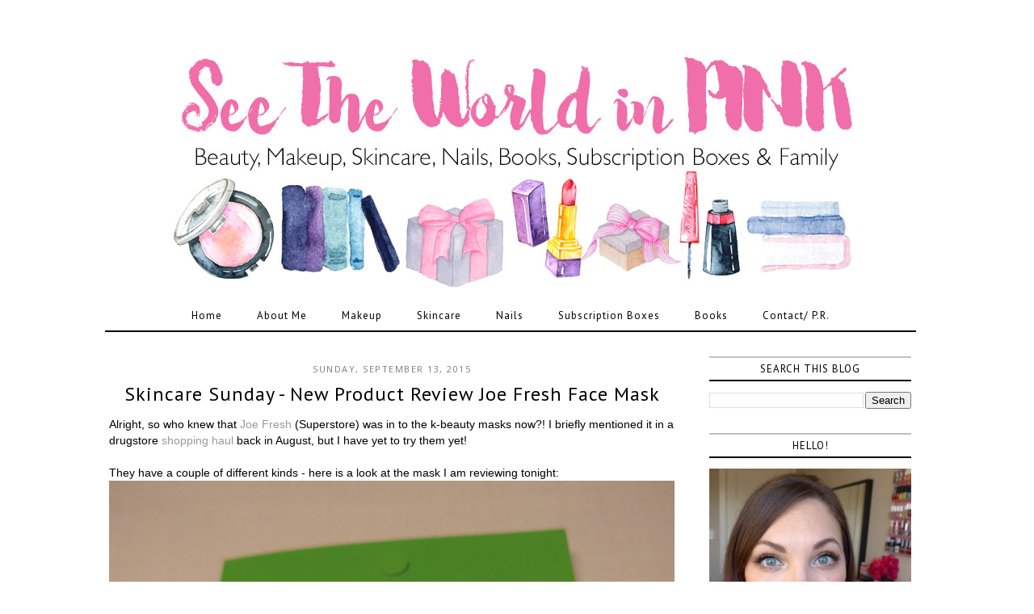

--- FILE ---
content_type: text/html; charset=UTF-8
request_url: http://www.seetheworldinpink.ca/2015/09/skincare-sunday-new-product-review-joe.html
body_size: 27626
content:
<!DOCTYPE html>
<html class='v2' dir='ltr' xmlns='http://www.w3.org/1999/xhtml' xmlns:b='http://www.google.com/2005/gml/b' xmlns:data='http://www.google.com/2005/gml/data' xmlns:expr='http://www.google.com/2005/gml/expr'>
<head>
<link href='https://www.blogger.com/static/v1/widgets/335934321-css_bundle_v2.css' rel='stylesheet' type='text/css'/>
<meta content='4d7db43f0bacc7e23d1f7dfc5554ffd1' name='p:domain_verify'/>
<link href='//maxcdn.bootstrapcdn.com/font-awesome/4.2.0/css/font-awesome.min.css' rel='stylesheet'/>
<meta content='width=1100' name='viewport'/>
<meta content='text/html; charset=UTF-8' http-equiv='Content-Type'/>
<meta content='blogger' name='generator'/>
<link href='http://www.seetheworldinpink.ca/favicon.ico' rel='icon' type='image/x-icon'/>
<link href='http://www.seetheworldinpink.ca/2015/09/skincare-sunday-new-product-review-joe.html' rel='canonical'/>
<link rel="alternate" type="application/atom+xml" title="See the World in PINK - Atom" href="http://www.seetheworldinpink.ca/feeds/posts/default" />
<link rel="alternate" type="application/rss+xml" title="See the World in PINK - RSS" href="http://www.seetheworldinpink.ca/feeds/posts/default?alt=rss" />
<link rel="service.post" type="application/atom+xml" title="See the World in PINK - Atom" href="https://www.blogger.com/feeds/8512747482019905477/posts/default" />

<link rel="alternate" type="application/atom+xml" title="See the World in PINK - Atom" href="http://www.seetheworldinpink.ca/feeds/4784424492674345344/comments/default" />
<!--Can't find substitution for tag [blog.ieCssRetrofitLinks]-->
<link href='https://blogger.googleusercontent.com/img/b/R29vZ2xl/AVvXsEj0tXek0gUuRf0mUbw-9PqIF1EKsBAICYDGSSLJoXiQ_ZiZHI_I39MQuMoCfPqBbi41SNEHFlXPOAmbpJr-u4MgfqGllsxtsac5aT_904wZ2lepq_ESCKxvRSHCewzZt_5vf-itDgSYlSM/s1600/P1020288.JPG' rel='image_src'/>
<meta content='http://www.seetheworldinpink.ca/2015/09/skincare-sunday-new-product-review-joe.html' property='og:url'/>
<meta content='Skincare Sunday - New Product Review Joe Fresh Face Mask' property='og:title'/>
<meta content='Alright, so who knew that Joe Fresh  (Superstore) was in to the k-beauty masks now?! I briefly mentioned it in a drugstore shopping haul  ba...' property='og:description'/>
<meta content='https://blogger.googleusercontent.com/img/b/R29vZ2xl/AVvXsEj0tXek0gUuRf0mUbw-9PqIF1EKsBAICYDGSSLJoXiQ_ZiZHI_I39MQuMoCfPqBbi41SNEHFlXPOAmbpJr-u4MgfqGllsxtsac5aT_904wZ2lepq_ESCKxvRSHCewzZt_5vf-itDgSYlSM/w1200-h630-p-k-no-nu/P1020288.JPG' property='og:image'/>
<title>Skincare Sunday - New Product Review Joe Fresh Face Mask | See the World in PINK</title>
<style type='text/css'>@font-face{font-family:'Open Sans';font-style:normal;font-weight:400;font-stretch:100%;font-display:swap;src:url(//fonts.gstatic.com/s/opensans/v44/memSYaGs126MiZpBA-UvWbX2vVnXBbObj2OVZyOOSr4dVJWUgsjZ0B4taVIUwaEQbjB_mQ.woff2)format('woff2');unicode-range:U+0460-052F,U+1C80-1C8A,U+20B4,U+2DE0-2DFF,U+A640-A69F,U+FE2E-FE2F;}@font-face{font-family:'Open Sans';font-style:normal;font-weight:400;font-stretch:100%;font-display:swap;src:url(//fonts.gstatic.com/s/opensans/v44/memSYaGs126MiZpBA-UvWbX2vVnXBbObj2OVZyOOSr4dVJWUgsjZ0B4kaVIUwaEQbjB_mQ.woff2)format('woff2');unicode-range:U+0301,U+0400-045F,U+0490-0491,U+04B0-04B1,U+2116;}@font-face{font-family:'Open Sans';font-style:normal;font-weight:400;font-stretch:100%;font-display:swap;src:url(//fonts.gstatic.com/s/opensans/v44/memSYaGs126MiZpBA-UvWbX2vVnXBbObj2OVZyOOSr4dVJWUgsjZ0B4saVIUwaEQbjB_mQ.woff2)format('woff2');unicode-range:U+1F00-1FFF;}@font-face{font-family:'Open Sans';font-style:normal;font-weight:400;font-stretch:100%;font-display:swap;src:url(//fonts.gstatic.com/s/opensans/v44/memSYaGs126MiZpBA-UvWbX2vVnXBbObj2OVZyOOSr4dVJWUgsjZ0B4jaVIUwaEQbjB_mQ.woff2)format('woff2');unicode-range:U+0370-0377,U+037A-037F,U+0384-038A,U+038C,U+038E-03A1,U+03A3-03FF;}@font-face{font-family:'Open Sans';font-style:normal;font-weight:400;font-stretch:100%;font-display:swap;src:url(//fonts.gstatic.com/s/opensans/v44/memSYaGs126MiZpBA-UvWbX2vVnXBbObj2OVZyOOSr4dVJWUgsjZ0B4iaVIUwaEQbjB_mQ.woff2)format('woff2');unicode-range:U+0307-0308,U+0590-05FF,U+200C-2010,U+20AA,U+25CC,U+FB1D-FB4F;}@font-face{font-family:'Open Sans';font-style:normal;font-weight:400;font-stretch:100%;font-display:swap;src:url(//fonts.gstatic.com/s/opensans/v44/memSYaGs126MiZpBA-UvWbX2vVnXBbObj2OVZyOOSr4dVJWUgsjZ0B5caVIUwaEQbjB_mQ.woff2)format('woff2');unicode-range:U+0302-0303,U+0305,U+0307-0308,U+0310,U+0312,U+0315,U+031A,U+0326-0327,U+032C,U+032F-0330,U+0332-0333,U+0338,U+033A,U+0346,U+034D,U+0391-03A1,U+03A3-03A9,U+03B1-03C9,U+03D1,U+03D5-03D6,U+03F0-03F1,U+03F4-03F5,U+2016-2017,U+2034-2038,U+203C,U+2040,U+2043,U+2047,U+2050,U+2057,U+205F,U+2070-2071,U+2074-208E,U+2090-209C,U+20D0-20DC,U+20E1,U+20E5-20EF,U+2100-2112,U+2114-2115,U+2117-2121,U+2123-214F,U+2190,U+2192,U+2194-21AE,U+21B0-21E5,U+21F1-21F2,U+21F4-2211,U+2213-2214,U+2216-22FF,U+2308-230B,U+2310,U+2319,U+231C-2321,U+2336-237A,U+237C,U+2395,U+239B-23B7,U+23D0,U+23DC-23E1,U+2474-2475,U+25AF,U+25B3,U+25B7,U+25BD,U+25C1,U+25CA,U+25CC,U+25FB,U+266D-266F,U+27C0-27FF,U+2900-2AFF,U+2B0E-2B11,U+2B30-2B4C,U+2BFE,U+3030,U+FF5B,U+FF5D,U+1D400-1D7FF,U+1EE00-1EEFF;}@font-face{font-family:'Open Sans';font-style:normal;font-weight:400;font-stretch:100%;font-display:swap;src:url(//fonts.gstatic.com/s/opensans/v44/memSYaGs126MiZpBA-UvWbX2vVnXBbObj2OVZyOOSr4dVJWUgsjZ0B5OaVIUwaEQbjB_mQ.woff2)format('woff2');unicode-range:U+0001-000C,U+000E-001F,U+007F-009F,U+20DD-20E0,U+20E2-20E4,U+2150-218F,U+2190,U+2192,U+2194-2199,U+21AF,U+21E6-21F0,U+21F3,U+2218-2219,U+2299,U+22C4-22C6,U+2300-243F,U+2440-244A,U+2460-24FF,U+25A0-27BF,U+2800-28FF,U+2921-2922,U+2981,U+29BF,U+29EB,U+2B00-2BFF,U+4DC0-4DFF,U+FFF9-FFFB,U+10140-1018E,U+10190-1019C,U+101A0,U+101D0-101FD,U+102E0-102FB,U+10E60-10E7E,U+1D2C0-1D2D3,U+1D2E0-1D37F,U+1F000-1F0FF,U+1F100-1F1AD,U+1F1E6-1F1FF,U+1F30D-1F30F,U+1F315,U+1F31C,U+1F31E,U+1F320-1F32C,U+1F336,U+1F378,U+1F37D,U+1F382,U+1F393-1F39F,U+1F3A7-1F3A8,U+1F3AC-1F3AF,U+1F3C2,U+1F3C4-1F3C6,U+1F3CA-1F3CE,U+1F3D4-1F3E0,U+1F3ED,U+1F3F1-1F3F3,U+1F3F5-1F3F7,U+1F408,U+1F415,U+1F41F,U+1F426,U+1F43F,U+1F441-1F442,U+1F444,U+1F446-1F449,U+1F44C-1F44E,U+1F453,U+1F46A,U+1F47D,U+1F4A3,U+1F4B0,U+1F4B3,U+1F4B9,U+1F4BB,U+1F4BF,U+1F4C8-1F4CB,U+1F4D6,U+1F4DA,U+1F4DF,U+1F4E3-1F4E6,U+1F4EA-1F4ED,U+1F4F7,U+1F4F9-1F4FB,U+1F4FD-1F4FE,U+1F503,U+1F507-1F50B,U+1F50D,U+1F512-1F513,U+1F53E-1F54A,U+1F54F-1F5FA,U+1F610,U+1F650-1F67F,U+1F687,U+1F68D,U+1F691,U+1F694,U+1F698,U+1F6AD,U+1F6B2,U+1F6B9-1F6BA,U+1F6BC,U+1F6C6-1F6CF,U+1F6D3-1F6D7,U+1F6E0-1F6EA,U+1F6F0-1F6F3,U+1F6F7-1F6FC,U+1F700-1F7FF,U+1F800-1F80B,U+1F810-1F847,U+1F850-1F859,U+1F860-1F887,U+1F890-1F8AD,U+1F8B0-1F8BB,U+1F8C0-1F8C1,U+1F900-1F90B,U+1F93B,U+1F946,U+1F984,U+1F996,U+1F9E9,U+1FA00-1FA6F,U+1FA70-1FA7C,U+1FA80-1FA89,U+1FA8F-1FAC6,U+1FACE-1FADC,U+1FADF-1FAE9,U+1FAF0-1FAF8,U+1FB00-1FBFF;}@font-face{font-family:'Open Sans';font-style:normal;font-weight:400;font-stretch:100%;font-display:swap;src:url(//fonts.gstatic.com/s/opensans/v44/memSYaGs126MiZpBA-UvWbX2vVnXBbObj2OVZyOOSr4dVJWUgsjZ0B4vaVIUwaEQbjB_mQ.woff2)format('woff2');unicode-range:U+0102-0103,U+0110-0111,U+0128-0129,U+0168-0169,U+01A0-01A1,U+01AF-01B0,U+0300-0301,U+0303-0304,U+0308-0309,U+0323,U+0329,U+1EA0-1EF9,U+20AB;}@font-face{font-family:'Open Sans';font-style:normal;font-weight:400;font-stretch:100%;font-display:swap;src:url(//fonts.gstatic.com/s/opensans/v44/memSYaGs126MiZpBA-UvWbX2vVnXBbObj2OVZyOOSr4dVJWUgsjZ0B4uaVIUwaEQbjB_mQ.woff2)format('woff2');unicode-range:U+0100-02BA,U+02BD-02C5,U+02C7-02CC,U+02CE-02D7,U+02DD-02FF,U+0304,U+0308,U+0329,U+1D00-1DBF,U+1E00-1E9F,U+1EF2-1EFF,U+2020,U+20A0-20AB,U+20AD-20C0,U+2113,U+2C60-2C7F,U+A720-A7FF;}@font-face{font-family:'Open Sans';font-style:normal;font-weight:400;font-stretch:100%;font-display:swap;src:url(//fonts.gstatic.com/s/opensans/v44/memSYaGs126MiZpBA-UvWbX2vVnXBbObj2OVZyOOSr4dVJWUgsjZ0B4gaVIUwaEQbjA.woff2)format('woff2');unicode-range:U+0000-00FF,U+0131,U+0152-0153,U+02BB-02BC,U+02C6,U+02DA,U+02DC,U+0304,U+0308,U+0329,U+2000-206F,U+20AC,U+2122,U+2191,U+2193,U+2212,U+2215,U+FEFF,U+FFFD;}@font-face{font-family:'PT Sans';font-style:normal;font-weight:400;font-display:swap;src:url(//fonts.gstatic.com/s/ptsans/v18/jizaRExUiTo99u79D0-ExcOPIDUg-g.woff2)format('woff2');unicode-range:U+0460-052F,U+1C80-1C8A,U+20B4,U+2DE0-2DFF,U+A640-A69F,U+FE2E-FE2F;}@font-face{font-family:'PT Sans';font-style:normal;font-weight:400;font-display:swap;src:url(//fonts.gstatic.com/s/ptsans/v18/jizaRExUiTo99u79D0aExcOPIDUg-g.woff2)format('woff2');unicode-range:U+0301,U+0400-045F,U+0490-0491,U+04B0-04B1,U+2116;}@font-face{font-family:'PT Sans';font-style:normal;font-weight:400;font-display:swap;src:url(//fonts.gstatic.com/s/ptsans/v18/jizaRExUiTo99u79D0yExcOPIDUg-g.woff2)format('woff2');unicode-range:U+0100-02BA,U+02BD-02C5,U+02C7-02CC,U+02CE-02D7,U+02DD-02FF,U+0304,U+0308,U+0329,U+1D00-1DBF,U+1E00-1E9F,U+1EF2-1EFF,U+2020,U+20A0-20AB,U+20AD-20C0,U+2113,U+2C60-2C7F,U+A720-A7FF;}@font-face{font-family:'PT Sans';font-style:normal;font-weight:400;font-display:swap;src:url(//fonts.gstatic.com/s/ptsans/v18/jizaRExUiTo99u79D0KExcOPIDU.woff2)format('woff2');unicode-range:U+0000-00FF,U+0131,U+0152-0153,U+02BB-02BC,U+02C6,U+02DA,U+02DC,U+0304,U+0308,U+0329,U+2000-206F,U+20AC,U+2122,U+2191,U+2193,U+2212,U+2215,U+FEFF,U+FFFD;}</style>
<style id='page-skin-1' type='text/css'><!--
/*
-----------------------------------------------
Premium Premade Blogger Template
Name:     Kings and Queens
Version:  2.0
Designer: Fab Fleur Studio
URL:      https://www.etsy.com/shop/FabFleurStudio
----------------------------------------------- */
/* Variable definitions
====================
<Variable name="keycolor" description="Main Color" type="color" default="#ffffff"/>
<Group description="Page Text" selector="body">
<Variable name="body.font" description="Font" type="font" default="normal normal 12px Arial, Tahoma, Helvetica, FreeSans, sans-serif"/>
<Variable name="body.text.color" description="Text Color" type="color" default="#000000"/>
<Variable name="image.text.color" description="Image Caption Text Color" type="color" default="#000000"/>
</Group>
<Group description="Backgrounds" selector=".body-fauxcolumns-outer">
<Variable name="body.background.color" description="Outer Background" type="color" default="#ffffff"/>
<Variable name="content.background.color" description="Main Background" type="color" default="#ffffff"/>
<Variable name="header.background.color" description="Header Background" type="color" default="transparent"/>
<Variable name="body.rule.color" description="Separator Line Color" type="color" default="#000000"/>
<Variable name="footer.border.color" description="Bottom Border Color" type="color" default="#000000"/>
</Group>
<Group description="Links" selector=".main-outer">
<Variable name="link.color" description="Link Color" type="color" default="#7c7c7c"/>
<Variable name="link.visited.color" description="Visited Color" type="color" default="#7c7c7c"/>
<Variable name="link.hover.color" description="Hover Color" type="color" default="#000000"/>
</Group>
<Group description="Blog Header" selector=".Header">
<Variable name="header.font" description="Title Font" type="font" default="normal normal 60px Arial, Tahoma, Helvetica, FreeSans, sans-serif"/>
<Variable name="header.text.color" description="Title Color" type="color" default="#000000" />
<Variable name="description.font" description="Description Font" type="font" default="normal normal 60px Arial, Tahoma, Helvetica, FreeSans, sans-serif"/>
<Variable name="description.text.color" description="Description Color" type="color" default="#7c7c7c" />
</Group>
<Group description="Menu bar" selector=".PageList, #cssnav">
<Variable name="tabs.font" description="Font" type="font" default="normal normal 14px Arial, Tahoma, Helvetica, FreeSans, sans-serif"/>
<Variable name="tabs.text.color" description="Text Color" type="color" default="#000000"/>
<Variable name="tabs.selected.text.color" description="Selected Color" type="color" default="#000000"/>
<Variable name="tabs.border.bottom.color" description="Border Bottom Color" type="color" default="#000000"/>
<Variable name="tabs.border.hover.color" description="Hover Border Color" type="color" default="#000000"/>
</Group>
<Group description="Top Navigation" selector=".navtop">
<Variable name="navtop.bg.color" description="Background Color" type="color" default="#000000"/>
<Variable name="navtop.border.color" description="Bottom Border Color" type="color" default="#000000"/>
<Variable name="search.bg.color" description="Search Background Color" type="color" default="#f3f3f3"/>
<Variable name="search.border.color" description="Search Border Color" type="color" default="#f3f3f3"/>
<Variable name="search.button.color" description="Search Button Text Color" type="color" default="#c0c0c0"/>
</Group>
<Group description="Top Navigation Icons" selector=".navtop">
<Variable name="social.icons.font" description="Font" type="font" default="normal normal 15px Arial, Tahoma, Helvetica, FreeSans, sans-serif"/>
<Variable name="social.icons.color" description="Icons Color" type="color" default="#000000"/>
<Variable name="social.icons.hover.color" description="Icons Hover Color" type="color" default="#b3b3b3"/>
</Group>
<Group description="Sidebar" selector=".sidebar h2">
<Variable name="sidebar.title.color" description="Title Color" type="color" default="#000000"/>
<Variable name="sidebar.background.color" description="Background Color" type="color" default="#ffffff"/>
<Variable name="sidebar.border.top.color" description="Border Top Color" type="color" default="#c0c0c0"/>
<Variable name="sidebar.border.bottom.color" description="Border Bottom Color" type="color" default="#000000"/>
<Variable name="widget.alternate.text.color" description="Alternate Color" type="color" default="#000000"/>
</Group>
<Group description="Post Title" selector="h3.post-title, .comments h4">
<Variable name="post.title.font" description="Font" type="font" default="normal normal 22px Arial, Tahoma, Helvetica, FreeSans, sans-serif"/>
<Variable name="post.title.link.color" description="Link Color" type="color" default="#000000"/>
<Variable name="post.title.hover.color" description="Link Hover Color" type="color" default="#c0c0c0"/>
<Variable name="post.title.color" description="Color on Post Page" type="color" default="#000000"/>
</Group>
<Group description="Date Header" selector=".date-header">
<Variable name="date.header.font" description="Font" type="font" default="normal normal 22px Arial, Tahoma, Helvetica, FreeSans, sans-serif"/>
<Variable name="date.header.color" description="Text Color" type="color" default="#000000"/>
<Variable name="date.header.background.color" description="Background Color" type="color" default="transparent"/>
</Group>
<Group description="Read More" selector=".jump-link">
<Variable name="jump.link.text.color" description="Text Color" type="color" default="#ffffff"/>
<Variable name="jump.link.bg.color" description="Background Color" type="color" default="#000000"/>
<Variable name="jump.link.border.color" description="Border Color" type="color" default="#000000"/>
<Variable name="jump.link.text.hover.color" description="Hover Text Color" type="color" default="#000000"/>
<Variable name="jump.link.bg.hover.color" description="Hover Background Color" type="color" default="#e3e3e3"/>
</Group>
<Group description="Share Buttons" selector=".share-links">
<Variable name="share.buttons.font" description="Font" type="font" default="normal normal 15px Arial, Tahoma, Helvetica, FreeSans, sans-serif"/>
<Variable name="share.buttons.color" description="Icons Color" type="color" default="#000000"/>
<Variable name="share.buttons.hover.color" description="Icons Hover Color" type="color" default="#b3b3b3"/>
</Group>
<Group description="Post Footer" selector=".post-footer">
<Variable name="post.footer.font" description="Font" type="font" default="normal normal 12px Arial, Tahoma, Helvetica, FreeSans, sans-serif"/>
<Variable name="post.footer.text.color" description="Text Color" type="color" default="#666666"/>
<Variable name="post.footer.border.top.color" description="Top Border Color" type="color" default="#c9c9c9"/>
<Variable name="post.footer.border.bottom.color" description="Bottom Border Color" type="color" default="#000000"/>
</Group>
<Group description="Fonts" selector=".content-inner">
<Variable name="sidebar.title.font" description="Sidebar Title Font" type="font" default="normal bold 11px Arial, Tahoma, Helvetica, FreeSans, sans-serif"/>
<Variable name="jump.link.font" description="Read More Font" type="font" default="normal normal 12px Arial, Tahoma, Helvetica, FreeSans, sans-serif"/>
<Variable name="footer.text.font" description="Footer and Blog Pager Font" type="font" default="normal normal 12px Arial, Tahoma, Helvetica, FreeSans, sans-serif"/>
<Variable name="label.link.list.font" description="Label and Link List Font" type="font" default="normal normal 12px Arial, Tahoma, Helvetica, FreeSans, sans-serif"/>
<Variable name="back.icon.font" description="Back to Top Font" type="font" default="normal normal 14px Calibri"/>
</Group>
<Group description="Blog Pager" selector=".blog-pager">
<Variable name="pager.text.color" description="Text Color" type="color" default="#ffffff"/>
<Variable name="pager.bg.color" description="Background Color" type="color" default="#000000"/>
<Variable name="pager.border.color" description="Border Color" type="color" default="#000000"/>
<Variable name="pager.text.hover.color" description="Text Hover Color" type="color" default="#000000"/>
<Variable name="pager.bg.hover.color" description="Background Hover Color" type="color" default="#e3e3e3"/>
</Group>
<Group description="Social Buttons" selector="#socialIcons">
<Variable name="social.buttons.font" description="Font" type="font" default="normal normal 15px Arial, Tahoma, Helvetica, FreeSans, sans-serif"/>
<Variable name="social.buttons.color" description="Icons Color" type="color" default="#000000"/>
<Variable name="social.buttons.hover.color" description="Icons Hover Color" type="color" default="#b3b3b3"/>
</Group>
<Group description="Search Box" selector="#search">
<Variable name="s.border.color" description="Border Color" type="color" default="#c0c0c0"/>
<Variable name="s.button.text.color" description="Button Text Color" type="color" default="#000000"/>
<Variable name="s.button.bg.color" description="Button Background Color" type="color" default="#f3f3f3"/>
<Variable name="s.text.hover.color" description="Hover Text Color" type="color" default="#000000"/>
<Variable name="s.bg.hover.color" description="Hover Background Color" type="color" default="#ffffff"/>
</Group>
<Group description="Email Box" selector=".FollowByEmail .follow-by-email-inner">
<Variable name="email.border.color" description="Border Color" type="color" default="#000000"/>
<Variable name="email.button.text.color" description="Button Text Color" type="color" default="#ffffff"/>
<Variable name="email.button.bg.color" description="Button Background Color" type="color" default="#000000"/>
<Variable name="email.text.hover.color" description="Hover Text Color" type="color" default="#000000"/>
<Variable name="email.bg.hover.color" description="Hover Background Color" type="color" default="#ffffff"/>
</Group>
<Group description="Labels and Links" selector=".label-size span, .list-label-widget-content li">
<Variable name="label.text.color" description="Text Color" type="color" default="#000000"/>
<Variable name="label.bg.color" description="Background Color" type="color" default="#e3e3e3"/>
<Variable name="label.border.color" description="Border Color" type="color" default="#e3e3e3"/>
<Variable name="label.hover.text.color" description="Hover Text Color" type="color" default="#ffffff"/>
<Variable name="label.bg.hover.color" description="Hover Background Color" type="color" default="#000000"/>
</Group>
<Group description="Back to Top" selector=".backtotop">
<Variable name="back.text.color" description="Text Color" type="color" default="#000000"/>
<Variable name="back.bg.color" description="Background Color" type="color" default="transparent"/>
<Variable name="back.border.color" description="Border Color" type="color" default="transparent"/>
<Variable name="back.hover.text.color" description="Hover Text Color" type="color" default="#000000"/>
<Variable name="back.bg.hover.color" description="Hover Background Color" type="color" default="transparent"/>
</Group>
<Variable name="body.background" description="Body Background" type="background" color="#ffffff" default="$(color) none        repeat scroll top left"/>
<Variable name="body.background.override" description="Body Background Override" type="string" default=""/>
<Variable name="body.background.gradient.cap" description="Body Gradient Cap" type="url"           default="url(//www.blogblog.com/1kt/simple/gradients_light.png)"/>
<Variable name="body.background.gradient.tile" description="Body Gradient Tile" type="url" default="url(//www.blogblog.com/1kt/simple/body_gradient_tile_light.png)"/>
<Variable name="content.background.color.selector" description="Content Background Color Selector" type="string" default=".content-inner"/>
<Variable name="content.padding" description="Content Padding" type="length" default="10px"/>
<Variable name="content.padding.horizontal" description="Content Horizontal Padding" type="length" default="10px"/>
<Variable name="content.shadow.spread" description="Content Shadow Spread" type="length" default="40px"/>
<Variable name="content.shadow.spread.webkit" description="Content Shadow Spread (WebKit)" type="length" default="5px"/>
<Variable name="content.shadow.spread.ie" description="Content Shadow Spread (IE)" type="length" default="10px"/>
<Variable name="main.border.width" description="Main Border Width" type="length" default="0"/>
<Variable name="header.background.gradient" description="Header Gradient" type="url" default="none"/>
<Variable name="header.shadow.offset.left" description="Header Shadow Offset Left" type="length" default="-1px"/>
<Variable name="header.shadow.offset.top" description="Header Shadow Offset Top" type="length" default="-1px"/>
<Variable name="header.shadow.spread" description="Header Shadow Spread" type="length" default="1px"/>
<Variable name="header.padding" description="Header Padding" type="length" default="30px"/>
<Variable name="header.border.size" description="Header Border Size" type="length" default="1px"/>
<Variable name="header.bottom.border.size" description="Header Bottom Border Size" type="length" default="1px"/>
<Variable name="header.border.horizontalsize" description="Header Horizontal Border Size" type="length" default="0"/>
<Variable name="description.text.size" description="Description Text Size" type="string" default="140%"/>
<Variable name="tabs.margin.top" description="Tabs Margin Top" type="length" default="0" />
<Variable name="tabs.margin.side" description="Tabs Side Margin" type="length" default="30px" />
<Variable name="tabs.background.gradient" description="Tabs Background Gradient" type="url" default="url(//www.blogblog.com/1kt/simple/gradients_light.png)"/>
<Variable name="tabs.border.width" description="Tabs Border Width" type="length" default="1px"/>
<Variable name="tabs.bevel.border.width" description="Tabs Bevel Border Width" type="length" default="1px"/>
<Variable name="date.header.padding" description="Date Header Padding" type="string" default="inherit"/>
<Variable name="date.header.letterspacing" description="Date Header Letter Spacing" type="string" default="inherit"/>
<Variable name="date.header.margin" description="Date Header Margin" type="string" default="inherit"/>
<Variable name="post.margin.bottom" description="Post Bottom Margin" type="length" default="25px"/>
<Variable name="image.border.small.size" description="Image Border Small Size" type="length" default="2px"/>
<Variable name="image.border.large.size" description="Image Border Large Size" type="length" default="5px"/>
<Variable name="page.width.selector" description="Page Width Selector" type="string" default=".region-inner"/>
<Variable name="page.width" description="Page Width" type="string" default="auto"/>
<Variable name="main.section.margin" description="Main Section Margin" type="length" default="15px"/>
<Variable name="main.padding" description="Main Padding" type="length" default="15px"/>
<Variable name="main.padding.top" description="Main Padding Top" type="length" default="30px"/>
<Variable name="main.padding.bottom" description="Main Padding Bottom" type="length" default="30px"/>
<Variable name="mobile.background.overlay" description="Mobile Background Overlay" type="string" default="transparent none repeat scroll top left"/>
<Variable name="mobile.background.size" description="Mobile Background Size" type="string" default="auto"/>
<Variable name="mobile.button.color" description="Mobile Button Color" type="color" default="#ffffff" />
<Variable name="startSide" description="Side where text starts in blog language" type="automatic" default="left"/>
<Variable name="endSide" description="Side where text ends in blog language" type="automatic" default="right"/>
*/
/* Content
----------------------------------------------- */
body {
font: normal normal 13px Arial, Tahoma, Helvetica, FreeSans, sans-serif;
color: #000000;
background: #ffffff none repeat scroll top left;
padding: 0 0 0 0;
}
html body .region-inner {
min-width: 0;
max-width: 100%;
width: auto;
}
a:link {
color: #999999;
text-decoration:none;
}
a:visited {
color: #999999;
text-decoration:none;
}
a:hover {
color: #000000;
text-decoration:none;
}
a {
transition: 0.2s ease-out;
-o-transition: 0.2s ease-out;
-ms-transition: 0.2s ease-out;
-moz-transition: 0.2s ease-out;
-webkit-transition: 0.2s ease-out;
}
.body-fauxcolumn-outer .fauxcolumn-inner {
background: transparent none repeat scroll top left;
_background-image: none;
}
.body-fauxcolumn-outer .cap-top {
position: absolute;
z-index: 1;
height: 400px;
width: 100%;
background: #ffffff none repeat scroll top left;
}
.body-fauxcolumn-outer .cap-top .cap-left {
width: 100%;
background: transparent none repeat-x scroll top left;
_background-image: none;
}
.content-inner {
padding: 10px 40px;
}
.content-inner {
background-color: #ffffff;
}
/* Header
----------------------------------------------- */
.header-outer {
background: transparent none repeat-x scroll 0 -400px;
_background-image: none;
text-align: center;
}
#header-inner img {
margin: 0 auto !important;
}
#header-inner {
text-align:center !important;
}
.header-inner {
margin-bottom: 14px;
}
.Header h1 {
font: normal normal 105px Georgia, Utopia, 'Palatino Linotype', Palatino, serif;
color: #000000;
letter-spacing: 4px;
padding: 2px;
margin-top: 40px;
margin-bottom: 0px;
}
.Header h1 a {
color: #000000;
}
.Header .description {
font: normal normal 18px Open Sans;
color: #c0c0c0;
position: relative;
top:-35px;
letter-spacing:2px;
}
.header-inner .Header .titlewrapper {
padding: 22px 0 22px;
}
.header-inner .Header .descriptionwrapper {
padding: 0 0;
}
.Header .descriptionwrapper {
margin-bottom: 10px !important;
}
/* Tabs
----------------------------------------------- */
.PageList {text-align:center;
letter-spacing: 1px;
width:100%;
margin:0px;
}
.PageList li {
display:inline !important;
float:none !important;
}
.tabs-inner .PageList li a {
padding: 10px 22px !important;
margin-left: -3px;
margin-right: -3px;
}
.tabs-inner .widget ul {
background-color: #fff;
border-bottom: 2px solid #000000;
margin-top: 0;
margin-left: -22px !important;
margin-right: -6px !important;
}
.tabs-inner .widget li a {
border-top: 0;
margin-top: 3px;
display: inline-block;
padding: .6em 1em;
font: normal normal 13px PT Sans;
color: #000000;
border-left: none;
border-right: none;
}
.tabs-inner .widget li.selected a, .tabs-inner .widget li a:hover {
background-color: transparent;
border-top: 0 #000000;
color: #000000;
text-decoration: none;
}
/* NavTop
----------------------------------------------- */
#cssmenu {
background: #ffffff;
border-top: 0px solid transparent;
border-bottom: 2px solid #000000;
height: 34px;
padding: 2px 10px;
margin:0;
position:fixed;
top:0;
left:0;
right:0;
z-index: 99999;
}
#navcenter2 {
padding: 0 0;
}
.socialIcons2 a {
color: #000000;
font: normal normal 15px Arial, Tahoma, Helvetica, FreeSans, sans-serif;
padding: 2px 2px;
margin: 0px 2px;
transition: 0.2s ease-out;
-o-transition: 0.2s ease-out;
-ms-transition: 0.2s ease-out;
-moz-transition: 0.2s ease-out;
-webkit-transition: 0.2s ease-out;
}
.socialIcons2 a:hover {
color:#c0c0c0;
}
#search2 {width:200px;
display:inline;
float:right!important;
margin-right: 55px;
}
#searchthis2 {padding: 0px 0px;
margin: 2px 0px;
}
#search-box2 {background: #ffffff;
border: 1px solid #000000;
color: #000000;
font-size: 11px;
font-style: normal;
text-transform:uppercase;
text-align:left;
letter-spacing: 0.5px;
width: 85%;
height: 26px;
padding: 0px 8px;
margin: 3px 0 0;
display:inline;
}
#search-btn2 {display:none;}
i.fa.fa-search {background: #ffffff;
color: #000000 !important;
font-size: 16px;
padding: 3px 4px;
margin: 0px 0px 0px -28px;
}
/* Columns
----------------------------------------------- */
.main-outer {
border-top: 0 solid #000000;
}
.fauxcolumn-left-outer .fauxcolumn-inner {
border-right: 0px solid #000000;
}
.fauxcolumn-right-outer .fauxcolumn-inner {
border-left: 0px solid #000000;
}
/* Sidebar
----------------------------------------------- */
h2 {margin: 0 0 1em 0;
font-weight: normal;
}
.sidebar h2 {
background-color: #ffffff;
border-top: 2px solid #c0c0c0;
border-bottom: 2px solid #000000;
color: #000000;
font: normal normal 13px PT Sans;
text-align: center !important;
text-transform: uppercase;
letter-spacing: 1px;
padding: 5px 2px;
}
.sidebar {font-size: 12px;
text-align:center;
}
.sidebar .widget {
border-bottom: none;
}
.sidebar .widget-content {
padding-bottom: 0px;
margin-top: 0px;
}
/* Date
----------------------------------------------- */
.date-header span {
background-color: #ffffff;
color: #7c7c7c;
font: normal normal 11px Open Sans;
padding: 0.4em;
letter-spacing: 1.5px;
margin: inherit;
}
.date-header {
text-transform: uppercase;
text-align: center;
margin: 0px 0px 2px 0px !important;
}
/* Posts
----------------------------------------------- */
.main-inner {
padding-top: 30px;
padding-bottom: 65px;
}
.main-inner .column-center-inner {
padding: 0 0;
}
.main-inner .column-center-inner .section {
margin: 0 1em;
}
.post {
margin: 0 0 30px 0;
}
h3.post-title {
color:#000000;
font: normal normal 24px PT Sans;
letter-spacing:1px;
text-align: center;
padding: 2px 2px;
margin: 2px 0px 2px;
}
h3.post-title a, h3.post-title a:visited {
color:#000000;
}
h3.post-title a:hover {
color:#c0c0c0;
}
.post-body {
font-size: 110%;
line-height: 1.4;
position: relative;
}
.post-body img, .post-body .tr-caption-container, .Profile img, .Image img,
.BlogList .item-thumbnail img {
padding: 0;
background: none;
border: none;
}
.post-body img, .post-body .tr-caption-container {
padding: 0;
}
.post-body .tr-caption-container {
color: #000000;
}
.post-header {margin: 0 0 10px; line-height: 1.6;}
table.tr-caption-container {padding-left:0px!important;
padding-right:0px!important;
margin-left:auto!important;
margin-right:auto!important;
}
td.tr-caption {padding-top: 4px;
}
.post-body img {
max-width: 100%;
height: auto;
display: block;
margin: auto;
}
.post-body a {margin-left:auto!important;
margin-right:auto!important;
}
/* Jump Link
----------------------------------------------- */
.jump-link {
font: normal normal 12px Open Sans;
letter-spacing: 0.8px;
text-align: center;
text-transform: uppercase;
padding: 9px 0px;
margin: 28px 0px;
}
.jump-link a {
background: #000000;
border: 2px solid #000000;
color: #ffffff;
letter-spacing: 0.8px;
padding: 6px 11px;
}
.jump-link a:hover {
background: #e3e3e3;
border: 2px solid #e3e3e3;
color: #000000;
}
/* Post Footer
----------------------------------------------- */
.post-footer {
background-color: #fff;
border-top: 2px dotted transparent;
border-bottom: 2px solid #000000;
color: #000000;
font: normal normal 11px Arial, Tahoma, Helvetica, FreeSans, sans-serif;
text-align: left;
text-transform: uppercase;
letter-spacing: 0.8px;
line-height: 1.6;
padding: 5px 0px;
margin: 20px 0px 0;
}
.comment-link {
border-right: 1px dotted #c9c9c9;
padding: 2px 12px 2px;
margin-top: 0px;
float: right;
}
.post-comment-link a {
color: #000000;
}
.post-comment-link a:hover {
color: #c0c0c0;
}
.share-links {
float: right;
padding: 2px 0px 8px;
margin-right: 2px;
margin-left: 2px;
}
.share-links a {
color: #000000;
font: normal normal 14px Arial, Tahoma, Helvetica, FreeSans, sans-serif;
padding: 5px 2px;
margin: 0px 0px;
}
.share-links a:hover {
color: #c0c0c0;
text-decoration:none;
}
a.facebook {margin-left:10px;
}
a.tumblr {margin-right:10px;
}
/* Comments
----------------------------------------------- */
.comments h4 {font: normal normal 24px PT Sans; font-size:16px; text-transform:uppercase; text-align:left;}
#comments .comment-author {padding-top:1.5em; border-top:1px solid #000000; background-position:0 1.5em;}
#comments .comment-author:first-child {padding-top: 0;border-top: none;
}
.avatar-image-container {margin: .2em 0 0;}
#comments .avatar-image-container img {-webkit-border-radius:50px; -moz-border-radius:50px; -o-border-radius:50px; border-radius:50px;}
.comments .comments-content .icon.blog-author {background-repeat: no-repeat; background-image: url([data-uri]);
}
.comments .comments-content .loadmore a {border-top:1px solid #000000;
border-bottom:1px solid #000000;
}
.comments .comments-content .comment {border-bottom: 2px solid #e3e3e3;}
.comments .comment-thread.inline-thread {background-color: #fff;}
.comments .continue {border-top: 2px solid #fff;}
.comments .comment-thread.inline-thread {background-color: #fbfbfb;
}
.comments .comment .comment-actions a:hover {text-decoration: none!important;}
.comments .avatar-image-container{
margin: 0px 10px 0px 0px;
padding: 0px 0px 0px 0px;
}
.comments .comments-content .comment-content {padding: 15px 0px;}
.comment-header {letter-spacing: 1px;
text-transform: uppercase;
font-weight: normal!important;
}
.comment-header a {color:#000000;}
.comments .comments-content .user a {color: #999999;
}
.comment-actions.secondary-text {
text-align: right!important;
float: right;
padding: 2px 4px 2px 8px;;
margin-top: -16px!important;
background: #aaa;
color: #fff;
-moz-border-radius: 2px;
-webkit-border-radius: 2px;
border-radius: 2px;
}
.comment-actions.secondary-text a {
color: #fff!important;
}
.comments .comment-thread.inline-thread {
background-color: #fbfbfb;
-moz-border-radius: 2px;
-webkit-border-radius: 2px;
border-radius: 2px;
}
.comments .continue {border-top: 1px solid #fff;}
.continue a {background: #aaa!important;
color: #fff!important;
font-weight: normal!important;
float: left;
padding: 2px 8px!important;
margin-top: -16px!important;
margin-bottom: 20px;
margin-left: 7px;
-moz-border-radius: 2px;
-webkit-border-radius: 2px;
border-radius: 2px;
}
span.datetime.secondary-text {
text-transform: none!important;
}
.comments .comments-content .comment {
margin-bottom: 20px;
}
/* Contact Form Style
---------------------------------------------- */
.contact-form-widget {width: 100%; max-width: 100%; margin: 0 auto;}
.contact-form-name, .contact-form-email, .contact-form-email-message {
width: 100%;
max-width: 100%;
margin-bottom: 10px;
}
input#ContactForm1_contact-form-name, input#ContactForm1_contact-form-email {
border: 1px solid #e2e2e2;
padding: 15px 5px 15px;
}
textarea#ContactForm1_contact-form-email-message {
border: 1px solid #e2e2e2;
padding: 15px 5px 15px;
}
.contact-form-button-submit {
background:  #000000;
border: 1px solid #000000 !important;
color: #ffffff;
width: 100%;
margin-bottom: 10px;
-moz-border-radius: 0px;
-webkit-border-radius: 0px;
border-radius: 0px;
cursor: pointer;
}
.contact-form-button-submit:hover{
background: #ffffff;
border: 1px solid #000000;
color: #000000;
}
input#ContactForm1_contact-form-submit, form {
text-transform: uppercase;
letter-spacing: 1px;
}
/* Profile
----------------------------------------------- */
.profile-img {display: block; float:left; width:250px; height:auto !important; padding-bottom: 7px; margin-left: 0px;}
.profile-data {margin:0; text-transform:uppercase; letter-spacing:0.6px; line-height:1.6em; text-align: ; display:none;}
.profile-datablock {letter-spacing: 0.3px; margin: 0 auto; text-align: initial;}
.profile-textblock {margin: 0.5em 0; line-height: 1.6em;}
.profile-link {background: #fff; font-size: 10px; letter-spacing: 0.8px; text-transform: uppercase; text-align: center; display: block; margin-top: 10px; padding-bottom: 8px; width: 250px;}
.profile-name-link {background-image:none !important; padding-left:0px; display: none;
}
/* Email Box
----------------------------------------------- */
.FollowByEmail .follow-by-email-inner .follow-by-email-address{
background: #fff;
border: 1px solid #000000 !important;
color: #000000;
font-weight: normal !important;
font-size: 12px;
letter-spacing: 0.6px;
text-transform: uppercase;
width: 99%;
height: 24px;
padding: 0px 4px 0px 8px;
margin-left:-2px;
}
.FollowByEmail .follow-by-email-inner .follow-by-email-submit {
background:  #000000;
border: 1px solid  #000000;
color: #ffffff;
font-size: 11px;
letter-spacing: 0.6px;
text-transform: uppercase;
width: 60px;
height: 26px;
padding: 2px 0px 2px 0px !important;
z-index: 0;
border-radius: 0px;
margin-right:-2px;
}
.follow-by-email-inner .follow-by-email-submit:hover{
background: #ffffff;
border: 1px solid  #000000;
color: #000000;
}
.widget-item-control {
margin-top: -20px!important;
}
/* Social Media Buttons
---------------------------------------------- */
.socialIcons a {
color: #000000;
font: normal normal 18px Arial, Tahoma, Helvetica, FreeSans, sans-serif;
padding: 2px 2px;
margin: 0px 2px;
transition: 0.2s ease-out;
-o-transition: 0.2s ease-out;
-ms-transition: 0.2s ease-out;
-moz-transition: 0.2s ease-out;
-webkit-transition: 0.2s ease-out;
}
.socialIcons a:hover {
color: #c0c0c0;
}
/* Widgets
----------------------------------------------- */
.widget .zippy {
color: #000000;
text-shadow: none;
}
.widget .popular-posts ul {
list-style: none;
}
.widget ul {
padding: 0px 0px 0px 0px
}
#BlogArchive1_ArchiveMenu {
border: 1px solid #000000;
color: #000000 !important;
font-size: 12px !important;
text-transform: uppercase;
margin: 10px 0px 20px;
padding: 5px 10px;
width: 100%;
clear: both;
float: none;
}
/* --- Popular Posts --- */
.PopularPosts img {opacity: 1;}
.PopularPosts img:hover {opacity: 0.8;}
.item-snippet {font-size: 10px;}
.PopularPosts .item-thumbnail {
float: none;
margin: 0 0px 2px 0;
}
.PopularPosts .item-thumbnail a {
clip: auto;
display: block;
width: 250px;
height: 200px;
margin: 0 0px 5px;
overflow: hidden;
}
.PopularPosts .item-title {
padding-bottom: .2em;
text-align: center;
}
.widget .widget-item-control a img {
width: 18px;
height: auto;
}
/* ----- Label Cloud Style ----- */
.label-size a, .label-size span {
background: #e3e3e3;
border: 1px solid #e3e3e3;
color: #000000;
font: normal normal 11px Open Sans;
letter-spacing: 0.6px;
text-transform: uppercase;
text-decoration: none !important;
padding: 4px 6px 4px 6px!important;
margin: 0 3px 3px 0;
opacity: 1 !important;
float: left;
}
.label-size a:hover {
background-color: #000000;
border: 1px solid #e3e3e3;
color: #ffffff;
text-decoration: none;
opacity: 1 !important;
}
/* ----- Label List Style ----- */
.list-label-widget-content li {
background: #e3e3e3;
border: 1px solid #e3e3e3;
font: normal normal 11px Open Sans;
letter-spacing: 0.6px;
text-transform: uppercase;
text-align: center;
list-style: none;
padding: 0px 0px;
margin: 3px 0px;
}
.list-label-widget-content li a, .list-label-widget-content span {
color: #000000;
padding: 6px 0px;
display: block;
}
.list-label-widget-content li:hover {
background-color: #000000;
border: 1px solid #e3e3e3;
}
.list-label-widget-content li a:hover {
color: #ffffff;
text-decoration: none;
}
/* ----- Link List ----- */
#LinkList1.widget.LinkList {
text-align: center;
text-transform: uppercase;
letter-spacing: 0.6px;
padding-bottom: 0px;
}
#LinkList1.widget.LinkList ul {
list-style: none !important;
}
#LinkList1.widget.LinkList ul li {
background: #e3e3e3;
border: 1px solid #e3e3e3;
padding: 0px 0px;
margin: 3px 0px;
}
#LinkList1.widget.LinkList a {
color: #000000;
font: normal normal 11px Open Sans;
padding: 6px 0px;
display: block;
}
#LinkList1.widget.LinkList ul li:hover {
background-color: #000000;
border: 1px solid #e3e3e3;
}
#LinkList1.widget.LinkList a:hover {
color: #ffffff;
text-decoration: none;
}
/* ----- Link List 2 ----- */
#LinkList2.widget.LinkList {
text-align: center;
}
#LinkList2.widget.LinkList ul {
list-style: none !important;
}
#LinkList2.widget.LinkList ul li {
background: rgba(255, 255, 255, 1);
border-bottom: none;
padding: 5px 2px;
margin: 2px 0px;
}
/* --- Other Gadgets --- */
#Stats1_content {
text-align: center !important;
}
#linkwithin_inner {
margin: 0 auto !important;
}
#linkwithin_inner.linkwithin_inner {
margin: 0 auto!important;
width: 100% !important;
}
.linkwithin_text {
text-transform: uppercase;
text-align: center !important;
font: normal normal 24px PT Sans;
font-size: 16px !important;
}
.quickedit {
display:none;
}
.Image img{
display: block;
margin-left: auto;
margin-right: auto;
}
/* Status Msg
---------------------------------------------- */
.status-msg-body {
color: #000 !important;
font-size: 11px;
letter-spacing: 0.6px;
text-transform: uppercase;
padding: 7px 0 4px 0 !important;
}
.status-msg-body a {
color: #888;
}
.status-msg-body a:hover {
color: #000;
text-decoration: none !important;
}
.status-msg-bg {
background: #f3f3f3;
opacity: 1 !important;
}
.status-msg-border {
border: 1px solid #f3f3f3 !important;
opacity: 1 !important;
}
.status-msg-wrap {
width: 100% !important;
margin: 0px auto 10px;
}
/* Accents
---------------------------------------------- */
.section-columns td.columns-cell {
border-left: 0px solid #000000;
}
.blog-pager {
background: none;
}
.blog-pager-older-link, .home-link, .blog-pager-newer-link {
background-color: #ffffff;
padding: 5px;
}
#blog-pager-older-link, #blog-pager-newer-link {
font: normal normal 12px Open Sans;
text-align: center;
letter-spacing: 0.8px;
text-transform:uppercase;
padding: 9px 0px;
}
#blog-pager-older-link a, #blog-pager-newer-link a {
background: #000000;
border: 2px solid #000000;
color: #ffffff;
padding: 5px 6px;
}
#blog-pager-older-link a:hover, #blog-pager-newer-link a:hover {
background: #000000;
border: 2px solid #000000;
color: #ffffff;
text-decoration: none !important;
}
/* ----- Selection Colors ----- */
::-moz-selection {
background-color: #e3e3e3 !important;
color: #fff;
}
::selection {
background-color: #e3e3e3 !important;
color: #fff;
}
/* ----- Back to Top Button ----- */
.backtotop {font: normal normal 36px Arial, Tahoma, Helvetica, FreeSans, sans-serif;
background-color: transparent;
border: 1px solid transparent;
color: #000000;
position: fixed;
bottom: 10px;
right: 10px;
padding: 8px 8px;
text-transform: uppercase;
letter-spacing: 1px;
z-index: 100;
}
.backtotop:link {
color: #000000;
}
.backtotop:hover {
background-color: transparent;
color: #000000;
text-decoration: none;
}
/* Footer
---------------------------------------------- */
.footer-outer {font: normal normal 12px Open Sans;
text-align: center !important;
text-transform: uppercase;
letter-spacing: 0.8px;
margin-bottom: -16px;
}
.footer-inner {
padding: 20px 0px 10px;
}
#copyright-credits {
background: #fff;
border-bottom: 6px solid #000000;
font: normal normal 12px Open Sans;
text-align: center !important;
text-transform: uppercase;
letter-spacing: 1px;
padding: 14px 0px;
margin-top: 10px;
z-index:9999 !important;
}
/* Removed Elements
---------------------------------------------- */
#navbar-iframe, .post-share-buttons, #Attribution1, .home-link, .feed-links,
.post-share-buttons.goog-inline-block {
display: none !important;
}
.mobile #Profile1, .mobile #cssnav {
display: none !important;
}
/* Mobile
----------------------------------------------- */
body.mobile  {background-size: auto;}
.mobile .body-fauxcolumn-outer {
background: transparent none repeat scroll top left;
}
.mobile .body-fauxcolumn-outer .cap-top {
background-size: 100% auto;
}
.mobile .content-outer {}
body.mobile .AdSense {
margin: 0 -0;
}
.mobile .header-outer {
border-bottom: 1px solid #e3e3e3;
}
.mobile #header-inner img {
margin-top: 45px !important;
}
.mobile .header-inner {padding-bottom: 14px;}
.mobile .Header h1 {padding: 20px 2px 0px;}
.mobile .Header .description {top: -10px;
}
.mobile .PageList {background-color: #fff;
background-image: url(http://i1370.photobucket.com/albums/ag250/kristinakat1/Untitled3_zps53425848.png);
border-bottom: 3px solid #000000;
text-transform: uppercase;
padding: 3px 0 0;
margin: 0;
position:fixed;
top:0;
left:0;
right:0;
z-index:99999;
}
.mobile .tabs-inner .widget ul {
margin-left: 0;
margin-right: 0;
}
.mobile .tabs-inner .section:first-child {
border-top: none;
}
.mobile .tabs-inner .PageList .widget-content {
background-color: transparent;
color: #000000;
border-top: none;
border-bottom: none;
}
.mobile .tabs-inner .PageList .widget-content .pagelist-arrow {
border-left: none;
}
.mobile .main-inner .column-center-inner .section {
margin: 0;
}
.mobile .date-header span {
padding: 0.1em 10px;
margin: 0 -10px;
}
.mobile .post {
margin: 0;
}
.mobile h3.post-title {
margin: 0;
}
.mobile .post-body img {
margin-left: auto;
margin-right: auto;
}
.mobile .comment-link {
border-right: none !important;
text-align: right;
text-transform: uppercase;
margin-top: -12px !important;
padding-bottom: 3px;
}
.mobile .blog-pager {
background: transparent none no-repeat scroll top center;
}
.mobile .footer-outer {
border-top: none;
}
.mobile .footer-inner {
text-align: center !important;
padding: 15px 2px 10px;
}
.mobile .main-inner, .mobile .footer-inner {
background-color: #ffffff;
}
.mobile-index-contents {
color: #000000;
}
.mobile-link-button {
background: transparent;
border: none;
text-transform: uppercase;
font-weight: bold;
}
.mobile-link-button a:link, .mobile-link-button a:visited {
color: #000000;
}
/*
---------------------------------------------- */
.CSS_LIGHTBOX {
z-index: 9999999!important;
}
.cookie-choices-info {position:fixed;
z-index:99999999!important;
background-color: #f3f3f3!important;
color: #000!important;
}
.cookie-choices-text {
font-size: 12px!important;
color: #000!important;
}
.cookie-choices-button {
color: #000!important;
font-size: 13px!important;
}
/* ---------- */
.jump-link {
text-transform: uppercase;
margin: 0 auto;
font-size: 14px;
letter-spacing: 2px;
text-align: center;
padding-top: 30px;
}
.jump-link a {
border: 1px solid;
padding: 10px;
}
--></style>
<style id='template-skin-1' type='text/css'><!--
body {
min-width: 1116px;
}
.content-outer, .content-fauxcolumn-outer, .region-inner {
min-width: 1116px;
max-width: 1116px;
_width: 1116px;
}
.main-inner .columns {
padding-left: 0px;
padding-right: 310px;
}
.main-inner .fauxcolumn-center-outer {
left: 0px;
right: 310px;
/* IE6 does not respect left and right together */
_width: expression(this.parentNode.offsetWidth -
parseInt("0px") -
parseInt("310px") + 'px');
}
.main-inner .fauxcolumn-left-outer {
width: 0px;
}
.main-inner .fauxcolumn-right-outer {
width: 310px;
}
.main-inner .column-left-outer {
width: 0px;
right: 100%;
margin-left: -0px;
}
.main-inner .column-right-outer {
width: 310px;
margin-right: -310px;
}
#layout {
min-width: 0;
}
#layout .content-outer {
min-width: 0;
width: 800px;
}
#layout .region-inner {
min-width: 0;
width: auto;
}
#navcenter {
width: 1116px;
}
--></style>
<script type='text/javascript'>
        (function(i,s,o,g,r,a,m){i['GoogleAnalyticsObject']=r;i[r]=i[r]||function(){
        (i[r].q=i[r].q||[]).push(arguments)},i[r].l=1*new Date();a=s.createElement(o),
        m=s.getElementsByTagName(o)[0];a.async=1;a.src=g;m.parentNode.insertBefore(a,m)
        })(window,document,'script','https://www.google-analytics.com/analytics.js','ga');
        ga('create', 'UA-69384306-1', 'auto', 'blogger');
        ga('blogger.send', 'pageview');
      </script>
<script src='http://code.jquery.com/jquery-1.11.0.min.js' type='text/javascript'></script>
<script type='text/javascript'>
      //<![CDATA[
      $(document).ready(function()
                        {
                          if($("#mycredit").attr("href")!="https://www.etsy.com/shop/FabFleurStudio")
                          {
                            window.location.href="https://www.etsy.com/shop/FabFleurStudio";
                          }
                        });
      //]]>
    </script>
<link href='https://www.blogger.com/dyn-css/authorization.css?targetBlogID=8512747482019905477&amp;zx=5d9bcf17-f9f7-4fec-ab42-928ff6efd73e' media='none' onload='if(media!=&#39;all&#39;)media=&#39;all&#39;' rel='stylesheet'/><noscript><link href='https://www.blogger.com/dyn-css/authorization.css?targetBlogID=8512747482019905477&amp;zx=5d9bcf17-f9f7-4fec-ab42-928ff6efd73e' rel='stylesheet'/></noscript>
<meta name='google-adsense-platform-account' content='ca-host-pub-1556223355139109'/>
<meta name='google-adsense-platform-domain' content='blogspot.com'/>

</head>
<body class='loading'>
<div class='navbar no-items section' id='navbar'>
</div>
<div class='body-fauxcolumns'>
<div class='fauxcolumn-outer body-fauxcolumn-outer'>
<div class='cap-top'>
<div class='cap-left'></div>
<div class='cap-right'></div>
</div>
<div class='fauxborder-left'>
<div class='fauxborder-right'></div>
<div class='fauxcolumn-inner'>
</div>
</div>
<div class='cap-bottom'>
<div class='cap-left'></div>
<div class='cap-right'></div>
</div>
</div>
</div>
<div class='content'>
<div class='content-fauxcolumns'>
<div class='fauxcolumn-outer content-fauxcolumn-outer'>
<div class='cap-top'>
<div class='cap-left'></div>
<div class='cap-right'></div>
</div>
<div class='fauxborder-left'>
<div class='fauxborder-right'></div>
<div class='fauxcolumn-inner'>
</div>
</div>
<div class='cap-bottom'>
<div class='cap-left'></div>
<div class='cap-right'></div>
</div>
</div>
</div>
<div class='content-outer'>
<div class='content-cap-top cap-top'>
<div class='cap-left'></div>
<div class='cap-right'></div>
</div>
<div class='fauxborder-left content-fauxborder-left'>
<div class='fauxborder-right content-fauxborder-right'></div>
<div class='content-inner'>
<header>
<div class='header-outer'>
<div class='header-cap-top cap-top'>
<div class='cap-left'></div>
<div class='cap-right'></div>
</div>
<div class='fauxborder-left header-fauxborder-left'>
<div class='fauxborder-right header-fauxborder-right'></div>
<div class='region-inner header-inner'>
<div class='header section' id='header'><div class='widget Header' data-version='1' id='Header1'>
<div id='header-inner'>
<a href='http://www.seetheworldinpink.ca/' style='display: block'>
<img alt='See the World in PINK' height='315px; ' id='Header1_headerimg' src='https://blogger.googleusercontent.com/img/a/AVvXsEiM6LuK8kSFAQVjRvcyM5EZgvk-QnlLWfoVj8FGIfJ9bNh1Wb_hGH25UKu7WDfCncuKtEDABbGjKJaQE3DUl4sdMxnpzStrou9NHO9m_dLTnwbDucudAqwmu2BCNKQrM5Gc56nPkGa601FXvwRGUEfYH_A5NDuFQdRYybYjo_eCdPKqQOtKqoymZYVv=s851' style='display: block' width='851px; '/>
</a>
</div>
</div></div>
</div>
</div>
<div class='header-cap-bottom cap-bottom'>
<div class='cap-left'></div>
<div class='cap-right'></div>
</div>
</div>
</header>
<div class='tabs-outer'>
<div class='tabs-cap-top cap-top'>
<div class='cap-left'></div>
<div class='cap-right'></div>
</div>
<div class='fauxborder-left tabs-fauxborder-left'>
<div class='fauxborder-right tabs-fauxborder-right'></div>
<div class='region-inner tabs-inner'>
<div class='tabs section' id='crosscol'><div class='widget PageList' data-version='1' id='PageList1'>
<h2>Pages</h2>
<div class='widget-content'>
<ul>
<li>
<a href='http://www.seetheworldinpink.ca/'>Home</a>
</li>
<li>
<a href='http://www.seetheworldinpink.ca/p/about-me.html'>About Me</a>
</li>
<li>
<a href='http://www.seetheworldinpink.ca/search/label/make-up?max-results=5'>Makeup</a>
</li>
<li>
<a href='http://www.seetheworldinpink.ca/search/label/skincare?max-results=5'>Skincare </a>
</li>
<li>
<a href='http://www.seetheworldinpink.ca/search/label/nails?max-results=5'>Nails</a>
</li>
<li>
<a href='http://www.seetheworldinpink.ca/search/label/subscription%20box?max-results=5'>Subscription Boxes </a>
</li>
<li>
<a href='https://www.seetheworldinpink.ca/search/label/books?max-results=5'>Books</a>
</li>
<li>
<a href='http://www.seetheworldinpink.ca/p/contact-me.html'>Contact/ P.R.</a>
</li>
</ul>
<div class='clear'></div>
</div>
</div></div>
<div class='tabs no-items section' id='crosscol-overflow'></div>
</div>
</div>
<div class='tabs-cap-bottom cap-bottom'>
<div class='cap-left'></div>
<div class='cap-right'></div>
</div>
</div>
<div class='main-outer'>
<div class='main-cap-top cap-top'>
<div class='cap-left'></div>
<div class='cap-right'></div>
</div>
<div class='fauxborder-left main-fauxborder-left'>
<div class='fauxborder-right main-fauxborder-right'></div>
<div class='region-inner main-inner'>
<div class='columns fauxcolumns'>
<div class='fauxcolumn-outer fauxcolumn-center-outer'>
<div class='cap-top'>
<div class='cap-left'></div>
<div class='cap-right'></div>
</div>
<div class='fauxborder-left'>
<div class='fauxborder-right'></div>
<div class='fauxcolumn-inner'>
</div>
</div>
<div class='cap-bottom'>
<div class='cap-left'></div>
<div class='cap-right'></div>
</div>
</div>
<div class='fauxcolumn-outer fauxcolumn-left-outer'>
<div class='cap-top'>
<div class='cap-left'></div>
<div class='cap-right'></div>
</div>
<div class='fauxborder-left'>
<div class='fauxborder-right'></div>
<div class='fauxcolumn-inner'>
</div>
</div>
<div class='cap-bottom'>
<div class='cap-left'></div>
<div class='cap-right'></div>
</div>
</div>
<div class='fauxcolumn-outer fauxcolumn-right-outer'>
<div class='cap-top'>
<div class='cap-left'></div>
<div class='cap-right'></div>
</div>
<div class='fauxborder-left'>
<div class='fauxborder-right'></div>
<div class='fauxcolumn-inner'>
</div>
</div>
<div class='cap-bottom'>
<div class='cap-left'></div>
<div class='cap-right'></div>
</div>
</div>
<!-- corrects IE6 width calculation -->
<div class='columns-inner'>
<div class='column-center-outer'>
<div class='column-center-inner'>
<div class='main section' id='main'><div class='widget Blog' data-version='1' id='Blog1'>
<div class='blog-posts hfeed'>

                                        <div class="date-outer">
                                      
<h2 class='date-header'>
<span>
Sunday, September 13, 2015
</span>
</h2>

                                        <div class="date-posts">
                                      
<div class='post-outer'>
<div class='post hentry' itemprop='blogPost' itemscope='itemscope' itemtype='http://schema.org/BlogPosting'>
<meta content='https://blogger.googleusercontent.com/img/b/R29vZ2xl/AVvXsEj0tXek0gUuRf0mUbw-9PqIF1EKsBAICYDGSSLJoXiQ_ZiZHI_I39MQuMoCfPqBbi41SNEHFlXPOAmbpJr-u4MgfqGllsxtsac5aT_904wZ2lepq_ESCKxvRSHCewzZt_5vf-itDgSYlSM/s1600/P1020288.JPG' itemprop='image_url'/>
<meta content='8512747482019905477' itemprop='blogId'/>
<meta content='4784424492674345344' itemprop='postId'/>
<a name='4784424492674345344'></a>
<h3 class='post-title entry-title' itemprop='name'>
Skincare Sunday - New Product Review Joe Fresh Face Mask
</h3>
<div class='post-header'>
<div class='post-header-line-1'></div>
</div>
<div class='post-body entry-content' id='post-body-4784424492674345344' itemprop='description articleBody'>
<span style="font-family: &quot;helvetica neue&quot; , &quot;arial&quot; , &quot;helvetica&quot; , sans-serif;">Alright, so who knew that <a href="https://www.joefresh.com/ca/" target="_blank">Joe Fresh</a> (Superstore) was in to the k-beauty masks now?! I briefly mentioned it in a drugstore <a href="http://seetheworldinpink.blogspot.ca/2015/08/drugstore-shopping-haul-superstore-and.html" target="_blank">shopping haul</a> back in August, but I have yet to try them yet!&nbsp;</span><br />
<span style="font-family: &quot;helvetica neue&quot; , &quot;arial&quot; , &quot;helvetica&quot; , sans-serif;"><br /></span>
<span style="font-family: &quot;helvetica neue&quot; , &quot;arial&quot; , &quot;helvetica&quot; , sans-serif;">They have a couple of different kinds - here is a look at the mask I am reviewing tonight:</span><br />
<div class="separator" style="clear: both; text-align: center;">
<a href="https://blogger.googleusercontent.com/img/b/R29vZ2xl/AVvXsEj0tXek0gUuRf0mUbw-9PqIF1EKsBAICYDGSSLJoXiQ_ZiZHI_I39MQuMoCfPqBbi41SNEHFlXPOAmbpJr-u4MgfqGllsxtsac5aT_904wZ2lepq_ESCKxvRSHCewzZt_5vf-itDgSYlSM/s1600/P1020288.JPG" imageanchor="1" style="clear: left; float: left; margin-bottom: 1em; margin-right: 1em;"><img border="0" src="https://blogger.googleusercontent.com/img/b/R29vZ2xl/AVvXsEj0tXek0gUuRf0mUbw-9PqIF1EKsBAICYDGSSLJoXiQ_ZiZHI_I39MQuMoCfPqBbi41SNEHFlXPOAmbpJr-u4MgfqGllsxtsac5aT_904wZ2lepq_ESCKxvRSHCewzZt_5vf-itDgSYlSM/s1600/P1020288.JPG" /></a></div>
<span style="font-family: &quot;helvetica neue&quot; , &quot;arial&quot; , &quot;helvetica&quot; , sans-serif;"><br /></span>
<span style="font-family: &quot;helvetica neue&quot; , &quot;arial&quot; , &quot;helvetica&quot; , sans-serif;"><b>Joe Fresh Deep Cleansing Mask Seaweed Extract</b> ~ $2.00 or 3 for $5.00. <i>Nourishing seaweed penetrates pores to purify, leaving skin soft, smooth and refreshed.</i></span><br />
<span style="font-family: &quot;helvetica neue&quot; , &quot;arial&quot; , &quot;helvetica&quot; , sans-serif;">*These masks are only available in stores, not online.</span><br />
<a name="more"></a><br />
<span style="font-family: &quot;helvetica neue&quot; , &quot;arial&quot; , &quot;helvetica&quot; , sans-serif;"><br /></span>
<br />
<div class="separator" style="clear: both; text-align: center;">
<a href="https://blogger.googleusercontent.com/img/b/R29vZ2xl/AVvXsEjUY1KqvRetJk6WsLh3iktQ7LVCIUYP-J1X2yigcuj9-_WKpqD8Z5cxtFfZVRiwY-PGWs8hSnMHiQdTOKI4LblGXC5gIvLdwumuSyeAZnqH_Jk0zEghuRt3KEPfXLVt9VgHylusf1BzzE4/s1600/P1020289.JPG" imageanchor="1" style="clear: left; float: left; margin-bottom: 1em; margin-right: 1em;"><img border="0" src="https://blogger.googleusercontent.com/img/b/R29vZ2xl/AVvXsEjUY1KqvRetJk6WsLh3iktQ7LVCIUYP-J1X2yigcuj9-_WKpqD8Z5cxtFfZVRiwY-PGWs8hSnMHiQdTOKI4LblGXC5gIvLdwumuSyeAZnqH_Jk0zEghuRt3KEPfXLVt9VgHylusf1BzzE4/s1600/P1020289.JPG" /></a></div>
<br />
<span style="font-family: &quot;helvetica neue&quot; , &quot;arial&quot; , &quot;helvetica&quot; , sans-serif;">This mask is straightforward to apply: wash face, apply mask, allow to dry for 10-15 minutes, rinse off, and complete skincare routine.</span><br />
<span style="font-family: &quot;helvetica neue&quot; , &quot;arial&quot; , &quot;helvetica&quot; , sans-serif;"><br /></span>
<span style="font-family: &quot;helvetica neue&quot; , &quot;arial&quot; , &quot;helvetica&quot; , sans-serif;">Here is a look at the mask:</span><br />
<div class="separator" style="clear: both; text-align: center;">
<a href="https://blogger.googleusercontent.com/img/b/R29vZ2xl/AVvXsEg3DOLWos8JM4frIfUzioJ9yd07_cUmaB9h8Bhg9x4EUrYn4pbi7p8_Mi5AUBtGlPVob-p99MHz1pTTRZmle1qet9qnbWA6DRiRpq7wWBRXMOBhckFug8XgTjzfAKvlXbg81KZ3wAJ6RDM/s1600/P1020296.JPG" imageanchor="1" style="clear: left; float: left; margin-bottom: 1em; margin-right: 1em;"><img border="0" src="https://blogger.googleusercontent.com/img/b/R29vZ2xl/AVvXsEg3DOLWos8JM4frIfUzioJ9yd07_cUmaB9h8Bhg9x4EUrYn4pbi7p8_Mi5AUBtGlPVob-p99MHz1pTTRZmle1qet9qnbWA6DRiRpq7wWBRXMOBhckFug8XgTjzfAKvlXbg81KZ3wAJ6RDM/s1600/P1020296.JPG" /></a></div>
<span style="font-family: &quot;helvetica neue&quot; , &quot;arial&quot; , &quot;helvetica&quot; , sans-serif;"><br /></span>
<span style="font-family: &quot;helvetica neue&quot; , &quot;arial&quot; , &quot;helvetica&quot; , sans-serif;">This mask went on nice smooth and felt really great on! This clay had a cooling effect on the skin that had lasting effects. It did deep clean my skin and my skin felt great after! This mask, like most clay masks, was hard to rinse off. And my main&nbsp;criticism of this mask is the packaging! It is hard to open and the mask is hard to get out of the package! I would repurchase this, but hopefully they make the package more accessible!&nbsp;</span><br />
<span style="font-family: &quot;helvetica neue&quot; , &quot;arial&quot; , &quot;helvetica&quot; , sans-serif;"><br /></span>
<span style="font-family: &quot;helvetica neue&quot; , &quot;arial&quot; , &quot;helvetica&quot; , sans-serif;">Have you tried the Joe Fresh masks yet?&nbsp;</span>
<div style='clear: both;'></div>
</div>
<div class='post-footer'>
<div class='post-footer-line post-footer-line-1'>
<div class='share-links'>
<a class='facebook' href='http://www.facebook.com/sharer.php?u=http://www.seetheworldinpink.ca/2015/09/skincare-sunday-new-product-review-joe.html&t=Skincare Sunday - New Product Review Joe Fresh Face Mask' rel='nofollow' target='_blank' title='Share This On Facebook'>
<i class='fa fa-facebook'></i>
</a>
<a class='twitter' href='https://twitter.com/share?url=http://www.seetheworldinpink.ca/2015/09/skincare-sunday-new-product-review-joe.html&title=Skincare Sunday - New Product Review Joe Fresh Face Mask' rel='nofollow' target='_blank' title='Tweet This'>
<i class='fa fa-twitter'></i>
</a>
<a class='pinterest' href='javascript:void((function()%7Bvar%20e=document.createElement(&#39;script&#39;);e.setAttribute(&#39;type&#39;,&#39;text/javascript&#39;);e.setAttribute(&#39;charset&#39;,&#39;UTF-8&#39;);e.setAttribute(&#39;src&#39;,&#39;http://assets.pinterest.com/js/pinmarklet.js?r=&#39;+Math.random()*99999999);document.body.appendChild(e)%7D)());'>
<i class='fa fa-pinterest'></i>
</a>
<a class='googleplus' href='https://plus.google.com/share?url=http://www.seetheworldinpink.ca/2015/09/skincare-sunday-new-product-review-joe.html&title=Skincare Sunday - New Product Review Joe Fresh Face Mask' rel='nofollow' target='_blank' title='Share on Google Plus'>
<i class='fa fa-google-plus'></i>
</a>
<a class='tumblr' href='http://www.tumblr.com/share' rel='nofollow' target='_blank' title='Share on Tumblr'>
<i class='fa fa-tumblr'></i>
</a>
</div>
<span class='post-comment-link'>
</span>
</div>
<div class='post-footer-line post-footer-line-2'>
<span class='post-author vcard'>
Posted by
<span class='fn' itemprop='author' itemscope='itemscope' itemtype='http://schema.org/Person'>
<meta content='https://www.blogger.com/profile/14974991819326480184' itemprop='url'/>
<a class='g-profile' href='https://www.blogger.com/profile/14974991819326480184' rel='author' title='author profile'>
<span itemprop='name'>
See The World in PINK
</span>
</a>
</span>
</span>
<span class='post-timestamp'>
at
<meta content='http://www.seetheworldinpink.ca/2015/09/skincare-sunday-new-product-review-joe.html' itemprop='url'/>
<a class='timestamp-link' href='http://www.seetheworldinpink.ca/2015/09/skincare-sunday-new-product-review-joe.html' rel='bookmark' title='permanent link'>
<abbr class='published' itemprop='datePublished' title='2015-09-13T21:23:00-07:00'>
9:23&#8239;PM
</abbr>
</a>
</span>
<span class='post-labels'>
Labels:
<a href='http://www.seetheworldinpink.ca/search/label/joe%20fresh?max-results=5' rel='tag'>
joe fresh
</a>

                                              ,
                                            
<a href='http://www.seetheworldinpink.ca/search/label/k-beauty?max-results=5' rel='tag'>
k-beauty
</a>

                                              ,
                                            
<a href='http://www.seetheworldinpink.ca/search/label/mask?max-results=5' rel='tag'>
mask
</a>

                                              ,
                                            
<a href='http://www.seetheworldinpink.ca/search/label/skincare?max-results=5' rel='tag'>
skincare
</a>

                                              ,
                                            
<a href='http://www.seetheworldinpink.ca/search/label/skincare%20sunday?max-results=5' rel='tag'>
skincare sunday
</a>
</span>
<span class='post-icons'>
<span class='item-control blog-admin pid-1897660148'>
<a href='https://www.blogger.com/post-edit.g?blogID=8512747482019905477&postID=4784424492674345344&from=pencil' title='Edit Post'>
<img alt='' class='icon-action' height='18' src='//img2.blogblog.com/img/icon18_edit_allbkg.gif' width='18'/>
</a>
</span>
</span>
</div>
<div class='post-footer-line post-footer-line-3'></div>
</div>
</div>
<div class='comments' id='comments'>
<a name='comments'></a>
<h4>
2 comments
                                    :
                                  </h4>
<div class='comments-content'>
<script async='async' src='' type='text/javascript'></script>
<script type='text/javascript'>
(function() {
var items = null;
var msgs = null;
var config = {};
// <![CDATA[
var cursor = null;
if (items && items.length > 0) {
cursor = parseInt(items[items.length - 1].timestamp) + 1;
}
var bodyFromEntry = function(entry) {
if (entry.gd$extendedProperty) {
for (var k in entry.gd$extendedProperty) {
if (entry.gd$extendedProperty[k].name == 'blogger.contentRemoved') {
return '<span class="deleted-comment">' + entry.content.$t + '</span>';
}
}
}
return entry.content.$t;
}
var parse = function(data) {
cursor = null;
var comments = [];
if (data && data.feed && data.feed.entry) {
for (var i = 0, entry; entry = data.feed.entry[i]; i++) {
var comment = {};
// comment ID, parsed out of the original id format
var id = /blog-(\d+).post-(\d+)/.exec(entry.id.$t);
comment.id = id ? id[2] : null;
comment.body = bodyFromEntry(entry);
comment.timestamp = Date.parse(entry.published.$t) + '';
if (entry.author && entry.author.constructor === Array) {
var auth = entry.author[0];
if (auth) {
comment.author = {
name: (auth.name ? auth.name.$t : undefined),
profileUrl: (auth.uri ? auth.uri.$t : undefined),
avatarUrl: (auth.gd$image ? auth.gd$image.src : undefined)
};
}
}
if (entry.link) {
if (entry.link[2]) {
comment.link = comment.permalink = entry.link[2].href;
}
if (entry.link[3]) {
var pid = /.*comments\/default\/(\d+)\?.*/.exec(entry.link[3].href);
if (pid && pid[1]) {
comment.parentId = pid[1];
}
}
}
comment.deleteclass = 'item-control blog-admin';
if (entry.gd$extendedProperty) {
for (var k in entry.gd$extendedProperty) {
if (entry.gd$extendedProperty[k].name == 'blogger.itemClass') {
comment.deleteclass += ' ' + entry.gd$extendedProperty[k].value;
}
}
}
comments.push(comment);
}
}
return comments;
};
var paginator = function(callback) {
if (hasMore()) {
var url = config.feed + '?alt=json&v=2&orderby=published&reverse=false&max-results=50';
if (cursor) {
url += '&published-min=' + new Date(cursor).toISOString();
}
window.bloggercomments = function(data) {
var parsed = parse(data);
cursor = parsed.length < 50 ? null
: parseInt(parsed[parsed.length - 1].timestamp) + 1
callback(parsed);
window.bloggercomments = null;
}
url += '&callback=bloggercomments';
var script = document.createElement('script');
script.type = 'text/javascript';
script.src = url;
document.getElementsByTagName('head')[0].appendChild(script);
}
};
var hasMore = function() {
return !!cursor;
};
var getMeta = function(key, comment) {
if ('iswriter' == key) {
var matches = !!comment.author
&& comment.author.name == config.authorName
&& comment.author.profileUrl == config.authorUrl;
return matches ? 'true' : '';
} else if ('deletelink' == key) {
return config.baseUri + '/delete-comment.g?blogID='
+ config.blogId + '&postID=' + comment.id;
} else if ('deleteclass' == key) {
return comment.deleteclass;
}
return '';
};
var replybox = null;
var replyUrlParts = null;
var replyParent = undefined;
var onReply = function(commentId, domId) {
if (replybox == null) {
// lazily cache replybox, and adjust to suit this style:
replybox = document.getElementById('comment-editor');
if (replybox != null) {
replybox.height = '250px';
replybox.style.display = 'block';
replyUrlParts = replybox.src.split('#');
}
}
if (replybox && (commentId !== replyParent)) {
document.getElementById(domId).insertBefore(replybox, null);
replybox.src = replyUrlParts[0]
+ (commentId ? '&parentID=' + commentId : '')
+ '#' + replyUrlParts[1];
replyParent = commentId;
}
};
var hash = (window.location.hash || '#').substring(1);
var startThread, targetComment;
if (/^comment-form_/.test(hash)) {
startThread = hash.substring('comment-form_'.length);
} else if (/^c[0-9]+$/.test(hash)) {
targetComment = hash.substring(1);
}
// Configure commenting API:
var configJso = {
'maxDepth': config.maxThreadDepth
};
var provider = {
'id': config.postId,
'data': items,
'loadNext': paginator,
'hasMore': hasMore,
'getMeta': getMeta,
'onReply': onReply,
'rendered': true,
'initComment': targetComment,
'initReplyThread': startThread,
'config': configJso,
'messages': msgs
};
var render = function() {
if (window.goog && window.goog.comments) {
var holder = document.getElementById('comment-holder');
window.goog.comments.render(holder, provider);
}
};
// render now, or queue to render when library loads:
if (window.goog && window.goog.comments) {
render();
} else {
window.goog = window.goog || {};
window.goog.comments = window.goog.comments || {};
window.goog.comments.loadQueue = window.goog.comments.loadQueue || [];
window.goog.comments.loadQueue.push(render);
}
})();
// ]]>
</script>
<div id='comment-holder'>
<div class="comment-thread toplevel-thread"><ol id="top-ra"><li class="comment" id="c3856637846206848863"><div class="avatar-image-container"><img src="//blogger.googleusercontent.com/img/b/R29vZ2xl/AVvXsEjAGNO5nFecfwQTgl5gUHvRR20Vk0eDblfps_47fYZEGshwQJHz9m8baBsCaKAS52R81HJv0mzB3W30a-efWREPlN7a7xjaHje0BRRwGjjAzYO-bWD4qBB7zHPEwikiTWY/s45-c/59897712_10161536655800104_2663094716697935872_o.jpg" alt=""/></div><div class="comment-block"><div class="comment-header"><cite class="user"><a href="https://www.blogger.com/profile/02968129152056662006" rel="nofollow">Chantal</a></cite><span class="icon user "></span><span class="datetime secondary-text"><a rel="nofollow" href="http://www.seetheworldinpink.ca/2015/09/skincare-sunday-new-product-review-joe.html?showComment=1442244482387#c3856637846206848863">September 14, 2015 at 8:28&#8239;AM</a></span></div><p class="comment-content">I didn&#39;t even know Joe Fresh had face masks, huh! Will need to check them out. :-)</p><span class="comment-actions secondary-text"><a class="comment-reply" target="_self" data-comment-id="3856637846206848863">Reply</a><span class="item-control blog-admin blog-admin pid-324726840"><a target="_self" href="https://www.blogger.com/comment/delete/8512747482019905477/3856637846206848863">Delete</a></span></span></div><div class="comment-replies"><div id="c3856637846206848863-rt" class="comment-thread inline-thread"><span class="thread-toggle thread-expanded"><span class="thread-arrow"></span><span class="thread-count"><a target="_self">Replies</a></span></span><ol id="c3856637846206848863-ra" class="thread-chrome thread-expanded"><div><li class="comment" id="c1817014702596598026"><div class="avatar-image-container"><img src="//www.blogger.com/img/blogger_logo_round_35.png" alt=""/></div><div class="comment-block"><div class="comment-header"><cite class="user"><a href="https://www.blogger.com/profile/14974991819326480184" rel="nofollow">See The World in PINK</a></cite><span class="icon user blog-author"></span><span class="datetime secondary-text"><a rel="nofollow" href="http://www.seetheworldinpink.ca/2015/09/skincare-sunday-new-product-review-joe.html?showComment=1442289592059#c1817014702596598026">September 14, 2015 at 8:59&#8239;PM</a></span></div><p class="comment-content">Right?! So cool and well priced!!! </p><span class="comment-actions secondary-text"><span class="item-control blog-admin blog-admin pid-1897660148"><a target="_self" href="https://www.blogger.com/comment/delete/8512747482019905477/1817014702596598026">Delete</a></span></span></div><div class="comment-replies"><div id="c1817014702596598026-rt" class="comment-thread inline-thread hidden"><span class="thread-toggle thread-expanded"><span class="thread-arrow"></span><span class="thread-count"><a target="_self">Replies</a></span></span><ol id="c1817014702596598026-ra" class="thread-chrome thread-expanded"><div></div><div id="c1817014702596598026-continue" class="continue"><a class="comment-reply" target="_self" data-comment-id="1817014702596598026">Reply</a></div></ol></div></div><div class="comment-replybox-single" id="c1817014702596598026-ce"></div></li></div><div id="c3856637846206848863-continue" class="continue"><a class="comment-reply" target="_self" data-comment-id="3856637846206848863">Reply</a></div></ol></div></div><div class="comment-replybox-single" id="c3856637846206848863-ce"></div></li></ol><div id="top-continue" class="continue"><a class="comment-reply" target="_self">Add comment</a></div><div class="comment-replybox-thread" id="top-ce"></div><div class="loadmore hidden" data-post-id="4784424492674345344"><a target="_self">Load more...</a></div></div>
</div>
</div>
<p class='comment-footer'>
<div class='comment-form'>
<a name='comment-form'></a>
<p>
</p>
<a href='https://www.blogger.com/comment/frame/8512747482019905477?po=4784424492674345344&hl=en&saa=85391&origin=http://www.seetheworldinpink.ca' id='comment-editor-src'></a>
<iframe allowtransparency='true' class='blogger-iframe-colorize blogger-comment-from-post' frameborder='0' height='410' id='comment-editor' name='comment-editor' src='' width='100%'></iframe>
<!--Can't find substitution for tag [post.friendConnectJs]-->
<script src='https://www.blogger.com/static/v1/jsbin/2830521187-comment_from_post_iframe.js' type='text/javascript'></script>
<script type='text/javascript'>
                                    BLOG_CMT_createIframe('https://www.blogger.com/rpc_relay.html');
                                  </script>
</div>
</p>
<div id='backlinks-container'>
<div id='Blog1_backlinks-container'>
</div>
</div>
</div>
</div>

                                      </div></div>
                                    
</div>
<div class='blog-pager' id='blog-pager'>
<span id='blog-pager-newer-link'>
<a class='blog-pager-newer-link' href='http://www.seetheworldinpink.ca/2015/09/manicure-monday-scratch-nail-wraps.html' id='Blog1_blog-pager-newer-link' title='Newer Post'>
Newer Post
</a>
</span>
<span id='blog-pager-older-link'>
<a class='blog-pager-older-link' href='http://www.seetheworldinpink.ca/2015/09/mini-haul-tester-korea-belif-products.html' id='Blog1_blog-pager-older-link' title='Older Post'>
Older Post
</a>
</span>
<a class='home-link' href='http://www.seetheworldinpink.ca/'>
Home
</a>
</div>
<div class='clear'></div>
<div class='post-feeds'>
<div class='feed-links'>
Subscribe to:
<a class='feed-link' href='http://www.seetheworldinpink.ca/feeds/4784424492674345344/comments/default' target='_blank' type='application/atom+xml'>
Post Comments
                                      (
                                      Atom
                                      )
                                    </a>
</div>
</div>
</div></div>
</div>
</div>
<div class='column-left-outer'>
<div class='column-left-inner'>
<aside>
</aside>
</div>
</div>
<div class='column-right-outer'>
<div class='column-right-inner'>
<aside>
<div class='sidebar section' id='sidebar-right-1'><div class='widget BlogSearch' data-version='1' id='BlogSearch1'>
<h2 class='title'>Search This Blog</h2>
<div class='widget-content'>
<div id='BlogSearch1_form'>
<form action='http://www.seetheworldinpink.ca/search' class='gsc-search-box' target='_top'>
<table cellpadding='0' cellspacing='0' class='gsc-search-box'>
<tbody>
<tr>
<td class='gsc-input'>
<input autocomplete='off' class='gsc-input' name='q' size='10' title='search' type='text' value=''/>
</td>
<td class='gsc-search-button'>
<input class='gsc-search-button' title='search' type='submit' value='Search'/>
</td>
</tr>
</tbody>
</table>
</form>
</div>
</div>
<div class='clear'></div>
</div><div class='widget Image' data-version='1' id='Image16'>
<h2>Hello!</h2>
<div class='widget-content'>
<img alt='Hello!' height='302' id='Image16_img' src='https://blogger.googleusercontent.com/img/a/AVvXsEh4BGZi1p2RiUs7xUycs9utUxeunV0FD9fye7YZNNsQtsv3-jcq-RhiZyY_vvfFIh_HtYuAQQEQIjcdXXaQgjTsETDJ6fvsKXE3VEurw2wn5QwkkI7iglGiKLu1aNkD-HxmeaczE8Uk9VCkDr8mG9OwkB4DosxqjxiPvOMvUcZaTjSxjblvD6XdhyPg=s302' width='302'/>
<br/>
<span class='caption'>I'm Renee from Calgary, Alberta, Canada! This blog features my love of makeup, beauty, skincare, nails, books, subscription boxes and really anything girly, and awesome! seetheworldinpink@hotmail.com</span>
</div>
<div class='clear'></div>
</div><div class='widget HTML' data-version='1' id='HTML2'>
<h2 class='title'>Get Social With Me</h2>
<div class='widget-content'>
<div style="text-align: center;">
<a href="https://www.facebook.com/SeeTheWorldinPINK"><img border="0" data-original-height="6" data-original-width="6" height="60" src="https://blogger.googleusercontent.com/img/b/R29vZ2xl/AVvXsEhNw_dT8kFRDKe0QgA8MtbOUli7qxruSPdixLH5p3wITjs77uL0J3mTKcUh-kmRKpf23Cd2ga3COydhSVEg2w6t_QgSgIWz0kAvuSfDXuauKMKIEJNJQyhRcMIgjSgzkcClR_M4_VoCJPz1/s200/Facebook.png" width="60" /></a><a href="http://www.instagram.com/reneeclementine"><img border="0" data-original-height="6" data-original-width="6" height="60" src="https://blogger.googleusercontent.com/img/b/R29vZ2xl/AVvXsEhJoiZo3YdlfxKqEi4NdUjjghONgrZBgQeO-twmus3mnZrSoJVPbi6WhbHNGhoQTiwaN1Q_jqpHDHlpL9ojPtm7sJ_BM26XAc041l6FFARrsKwuv1QwgIRUx_i1EfjiJFYEgbiXg05iP-1f/s1600/Instagram.png" /></a><a href="https://twitter.com/reneeclementine"><img border="0" data-original-height="6" data-original-width="6" height="60" src="https://blogger.googleusercontent.com/img/b/R29vZ2xl/AVvXsEgZa307Vj4TuGovS0JSh0v6ma-OgdYQ4bI6weM_H2NiewCXSTjDeSgeBT5gsC6yXtSNFfbiLunZx6T0bUkXt9M4TOYD7Em9z18g9xPV4smK5CkWhrrgv5ckVsLmikJBgEBmnX15Rh5T9Wem/s200/Twitter.png" width="60" /></a><div>



<a href="https://www.pinterest.com/reneeclementine"><img border="0" data-original-height="6" data-original-width="6" height="60" src="https://blogger.googleusercontent.com/img/b/R29vZ2xl/AVvXsEh5Jlk1RYH9IoY-4v0jqztcNws0KUu4uses6fE2F7opBBv7DToGyUtCXZlhuJZJfAXoAOHOty-rI38rIvv4vLt4Xl0aRckZ2-hXiyROFn-MCEm3-s-2OUQnH1JGEpwy1FFBaZ1YqrZr4dJS/s200/Pinterest.png" width="60" /></a><a href="https://www.bloglovin.com/blogs/see-world-in-pink-12597061"><img border="0" data-original-height="6" data-original-width="6" height="60" src="https://blogger.googleusercontent.com/img/b/R29vZ2xl/AVvXsEhyXNhkFOVM3Fp8Jo9E4yp0tHSDcOpzYoPTdKNlqclmLH62YKdh0P-DozXcPfApNg6uqAqHB4djTuD3rd-StsPn2wyxuOIxUnWbFuNG7Od8O-N9bJoBMlqfAXriCALPfMjkeHRpHZy53Jo6/s200/Heart.png" width="60" /></a></div></div>
</div>
<div class='clear'></div>
</div><div class='widget PopularPosts' data-version='1' id='PopularPosts1'>
<h2>
Popular Posts
</h2>
<div class='widget-content popular-posts'>
<ul>
<li>
<div class='item-content'>
<div class='item-thumbnail'>
<a href='http://www.seetheworldinpink.ca/2016/05/happy-2-year-blogiversary-celebrating.html' target='_blank'>
<img alt='' border='0' height='72' src='https://blogger.googleusercontent.com/img/b/R29vZ2xl/AVvXsEjG-UAvt29ev2NhS4FQ-YKBJXVmjx6sTfjnZbWOpQ8-vHb-7toLMVjuGxIAarIRuSSq_rwpi6y_DuDzPnJRc166rIGQ1UTkDV-d65j-Jzzp08ZXEWOCKlan-niFWKHg2LFEn9ByF1OyMi7X/s72-c/blogiversary2.jpg' width='72'/>
</a>
</div>
<div class='item-title'>
<a href='http://www.seetheworldinpink.ca/2016/05/happy-2-year-blogiversary-celebrating.html'>
Happy 2 Year Blogiversary!! Celebrating With A Giveaway!!! 
</a>
</div>
<div class='item-snippet'>
Happy 2 Year Blogiversary to See The World in PINK!!!!  It&#39;s so funny looking at my posts from when I started this blog! I really hope t...
</div>
</div>
<div style='clear: both;'></div>
</li>
<li>
<div class='item-content'>
<div class='item-thumbnail'>
<a href='http://www.seetheworldinpink.ca/2024/05/calgary-birthday-freebies-2024-ultimate.html' target='_blank'>
<img alt='' border='0' height='72' src='https://blogger.googleusercontent.com/img/b/R29vZ2xl/AVvXsEirJvmJuFEq3EyyREx92S-W-_0xx2RM7QAVPzd4tn_gGPHBHZoUpZcOZyCU-yvSMqpu7ghw2IhvWw-g4mfO8UhQBMR7X3p1cxhPFjVzKspn3456gbeILHdloBXXF4Y6WGJazLApIwJ_A5lr-1Hlx-BF_QMkywcdBdeCAnytThiZfR8sKVg8pTfexM_pbSA/s72-c/Calgary-Birthday-Freebies-Ultimate-List.jpg' width='72'/>
</a>
</div>
<div class='item-title'>
<a href='http://www.seetheworldinpink.ca/2024/05/calgary-birthday-freebies-2024-ultimate.html'>
Calgary Birthday Freebies 2024 - Ultimate List of 25 + Free Gifts
</a>
</div>
<div class='item-snippet'>
If you followed along on my birthday (yes a while back), you remember that I made it my mission to get as many totally free birthday items a...
</div>
</div>
<div style='clear: both;'></div>
</li>
<li>
<div class='item-content'>
<div class='item-thumbnail'>
<a href='http://www.seetheworldinpink.ca/2017/05/happy-3-year-blogiversary-celebrating.html' target='_blank'>
<img alt='' border='0' height='72' src='https://blogger.googleusercontent.com/img/b/R29vZ2xl/AVvXsEiVdR9A5M16jUwcA7KwHh5sCshD4j-QQ8o-Mc3H66rc03iKyOkNLmD4goP5dnvUNwo8tmUb1NBVut2r9UmdSw89v9tnZXmow94_Vo-MR6YrdKqSs7ysGwWYWlbF2JHR4YIHHOgkdPT0l8y9/s72-c/20170511_170639.jpg' width='72'/>
</a>
</div>
<div class='item-title'>
<a href='http://www.seetheworldinpink.ca/2017/05/happy-3-year-blogiversary-celebrating.html'>
Happy 3 Year Blogiversary!!! Celebrating With A Giveaway!!! 
</a>
</div>
<div class='item-snippet'>
Today marks the 3rd Blogiversary of See The World in PINK!!! It&#39;s really hard to believe that I have been doing this for 3 years now!&#160;  ...
</div>
</div>
<div style='clear: both;'></div>
</li>
<li>
<div class='item-content'>
<div class='item-thumbnail'>
<a href='http://www.seetheworldinpink.ca/2024/06/biore-uv-aqua-rich-sunscreen-comparison.html' target='_blank'>
<img alt='' border='0' height='72' src='https://blogger.googleusercontent.com/img/b/R29vZ2xl/AVvXsEgDvfHfirOPP1m0lmQy-7FQ1YAf7870cIHtjyI_4q40Ocw1Nj1KzADjWIFVF8cOjjw-EGKLqQXi618I7Q436hpXMnmu86EYy4Wy4ra6oAR-UON-gzI7GTIuVd1OBFDUw6-aH3CNwjXS_XSBx4ooZt3J7SGLptV5ief2khk0x3VokNd4RjaZX-eyWi3OU2U/s72-c/Biore-UV-Aqua-Rich-Sunscreen-Comparison-Japanese-Watery-Essence-vs.-Canadian-SPF-30-and-50.jpg' width='72'/>
</a>
</div>
<div class='item-title'>
<a href='http://www.seetheworldinpink.ca/2024/06/biore-uv-aqua-rich-sunscreen-comparison.html'>
Biore UV Aqua Rich Sunscreen Comparison - Japanese Watery Essence vs. Canadian SPF 30 and 50 
</a>
</div>
<div class='item-snippet'>
I have been using the Japanese Biore UV Watery Essence SPF 50 PA++++ for years - since 2016 at least and I&#39;ve seen it through a few refo...
</div>
</div>
<div style='clear: both;'></div>
</li>
</ul>
<div class='clear'></div>
</div>
</div><div class='widget BlogArchive' data-version='1' id='BlogArchive1'>
<h2>
Blog Archive
</h2>
<div class='widget-content'>
<div id='ArchiveList'>
<div id='BlogArchive1_ArchiveList'>
<ul class='hierarchy'>
<li class='archivedate collapsed'>
<a class='toggle' href='javascript:void(0)'>
<span class='zippy'>

              &#9658;&#160;
            
</span>
</a>
<a class='post-count-link' href='http://www.seetheworldinpink.ca/2024/'>
2024
</a>
<span class='post-count' dir='ltr'>
                (
                141
                )
              </span>
<ul class='hierarchy'>
<li class='archivedate collapsed'>
<a class='toggle' href='javascript:void(0)'>
<span class='zippy'>

              &#9658;&#160;
            
</span>
</a>
<a class='post-count-link' href='http://www.seetheworldinpink.ca/2024/11/'>
November
</a>
<span class='post-count' dir='ltr'>
                (
                1
                )
              </span>
</li>
</ul>
<ul class='hierarchy'>
<li class='archivedate collapsed'>
<a class='toggle' href='javascript:void(0)'>
<span class='zippy'>

              &#9658;&#160;
            
</span>
</a>
<a class='post-count-link' href='http://www.seetheworldinpink.ca/2024/10/'>
October
</a>
<span class='post-count' dir='ltr'>
                (
                12
                )
              </span>
</li>
</ul>
<ul class='hierarchy'>
<li class='archivedate collapsed'>
<a class='toggle' href='javascript:void(0)'>
<span class='zippy'>

              &#9658;&#160;
            
</span>
</a>
<a class='post-count-link' href='http://www.seetheworldinpink.ca/2024/09/'>
September
</a>
<span class='post-count' dir='ltr'>
                (
                14
                )
              </span>
</li>
</ul>
<ul class='hierarchy'>
<li class='archivedate collapsed'>
<a class='toggle' href='javascript:void(0)'>
<span class='zippy'>

              &#9658;&#160;
            
</span>
</a>
<a class='post-count-link' href='http://www.seetheworldinpink.ca/2024/08/'>
August
</a>
<span class='post-count' dir='ltr'>
                (
                14
                )
              </span>
</li>
</ul>
<ul class='hierarchy'>
<li class='archivedate collapsed'>
<a class='toggle' href='javascript:void(0)'>
<span class='zippy'>

              &#9658;&#160;
            
</span>
</a>
<a class='post-count-link' href='http://www.seetheworldinpink.ca/2024/07/'>
July
</a>
<span class='post-count' dir='ltr'>
                (
                15
                )
              </span>
</li>
</ul>
<ul class='hierarchy'>
<li class='archivedate collapsed'>
<a class='toggle' href='javascript:void(0)'>
<span class='zippy'>

              &#9658;&#160;
            
</span>
</a>
<a class='post-count-link' href='http://www.seetheworldinpink.ca/2024/06/'>
June
</a>
<span class='post-count' dir='ltr'>
                (
                15
                )
              </span>
</li>
</ul>
<ul class='hierarchy'>
<li class='archivedate collapsed'>
<a class='toggle' href='javascript:void(0)'>
<span class='zippy'>

              &#9658;&#160;
            
</span>
</a>
<a class='post-count-link' href='http://www.seetheworldinpink.ca/2024/05/'>
May
</a>
<span class='post-count' dir='ltr'>
                (
                14
                )
              </span>
</li>
</ul>
<ul class='hierarchy'>
<li class='archivedate collapsed'>
<a class='toggle' href='javascript:void(0)'>
<span class='zippy'>

              &#9658;&#160;
            
</span>
</a>
<a class='post-count-link' href='http://www.seetheworldinpink.ca/2024/04/'>
April
</a>
<span class='post-count' dir='ltr'>
                (
                13
                )
              </span>
</li>
</ul>
<ul class='hierarchy'>
<li class='archivedate collapsed'>
<a class='toggle' href='javascript:void(0)'>
<span class='zippy'>

              &#9658;&#160;
            
</span>
</a>
<a class='post-count-link' href='http://www.seetheworldinpink.ca/2024/03/'>
March
</a>
<span class='post-count' dir='ltr'>
                (
                12
                )
              </span>
</li>
</ul>
<ul class='hierarchy'>
<li class='archivedate collapsed'>
<a class='toggle' href='javascript:void(0)'>
<span class='zippy'>

              &#9658;&#160;
            
</span>
</a>
<a class='post-count-link' href='http://www.seetheworldinpink.ca/2024/02/'>
February
</a>
<span class='post-count' dir='ltr'>
                (
                13
                )
              </span>
</li>
</ul>
<ul class='hierarchy'>
<li class='archivedate collapsed'>
<a class='toggle' href='javascript:void(0)'>
<span class='zippy'>

              &#9658;&#160;
            
</span>
</a>
<a class='post-count-link' href='http://www.seetheworldinpink.ca/2024/01/'>
January
</a>
<span class='post-count' dir='ltr'>
                (
                18
                )
              </span>
</li>
</ul>
</li>
</ul>
<ul class='hierarchy'>
<li class='archivedate collapsed'>
<a class='toggle' href='javascript:void(0)'>
<span class='zippy'>

              &#9658;&#160;
            
</span>
</a>
<a class='post-count-link' href='http://www.seetheworldinpink.ca/2023/'>
2023
</a>
<span class='post-count' dir='ltr'>
                (
                184
                )
              </span>
<ul class='hierarchy'>
<li class='archivedate collapsed'>
<a class='toggle' href='javascript:void(0)'>
<span class='zippy'>

              &#9658;&#160;
            
</span>
</a>
<a class='post-count-link' href='http://www.seetheworldinpink.ca/2023/12/'>
December
</a>
<span class='post-count' dir='ltr'>
                (
                14
                )
              </span>
</li>
</ul>
<ul class='hierarchy'>
<li class='archivedate collapsed'>
<a class='toggle' href='javascript:void(0)'>
<span class='zippy'>

              &#9658;&#160;
            
</span>
</a>
<a class='post-count-link' href='http://www.seetheworldinpink.ca/2023/11/'>
November
</a>
<span class='post-count' dir='ltr'>
                (
                16
                )
              </span>
</li>
</ul>
<ul class='hierarchy'>
<li class='archivedate collapsed'>
<a class='toggle' href='javascript:void(0)'>
<span class='zippy'>

              &#9658;&#160;
            
</span>
</a>
<a class='post-count-link' href='http://www.seetheworldinpink.ca/2023/10/'>
October
</a>
<span class='post-count' dir='ltr'>
                (
                19
                )
              </span>
</li>
</ul>
<ul class='hierarchy'>
<li class='archivedate collapsed'>
<a class='toggle' href='javascript:void(0)'>
<span class='zippy'>

              &#9658;&#160;
            
</span>
</a>
<a class='post-count-link' href='http://www.seetheworldinpink.ca/2023/09/'>
September
</a>
<span class='post-count' dir='ltr'>
                (
                13
                )
              </span>
</li>
</ul>
<ul class='hierarchy'>
<li class='archivedate collapsed'>
<a class='toggle' href='javascript:void(0)'>
<span class='zippy'>

              &#9658;&#160;
            
</span>
</a>
<a class='post-count-link' href='http://www.seetheworldinpink.ca/2023/08/'>
August
</a>
<span class='post-count' dir='ltr'>
                (
                17
                )
              </span>
</li>
</ul>
<ul class='hierarchy'>
<li class='archivedate collapsed'>
<a class='toggle' href='javascript:void(0)'>
<span class='zippy'>

              &#9658;&#160;
            
</span>
</a>
<a class='post-count-link' href='http://www.seetheworldinpink.ca/2023/07/'>
July
</a>
<span class='post-count' dir='ltr'>
                (
                12
                )
              </span>
</li>
</ul>
<ul class='hierarchy'>
<li class='archivedate collapsed'>
<a class='toggle' href='javascript:void(0)'>
<span class='zippy'>

              &#9658;&#160;
            
</span>
</a>
<a class='post-count-link' href='http://www.seetheworldinpink.ca/2023/06/'>
June
</a>
<span class='post-count' dir='ltr'>
                (
                17
                )
              </span>
</li>
</ul>
<ul class='hierarchy'>
<li class='archivedate collapsed'>
<a class='toggle' href='javascript:void(0)'>
<span class='zippy'>

              &#9658;&#160;
            
</span>
</a>
<a class='post-count-link' href='http://www.seetheworldinpink.ca/2023/05/'>
May
</a>
<span class='post-count' dir='ltr'>
                (
                15
                )
              </span>
</li>
</ul>
<ul class='hierarchy'>
<li class='archivedate collapsed'>
<a class='toggle' href='javascript:void(0)'>
<span class='zippy'>

              &#9658;&#160;
            
</span>
</a>
<a class='post-count-link' href='http://www.seetheworldinpink.ca/2023/04/'>
April
</a>
<span class='post-count' dir='ltr'>
                (
                14
                )
              </span>
</li>
</ul>
<ul class='hierarchy'>
<li class='archivedate collapsed'>
<a class='toggle' href='javascript:void(0)'>
<span class='zippy'>

              &#9658;&#160;
            
</span>
</a>
<a class='post-count-link' href='http://www.seetheworldinpink.ca/2023/03/'>
March
</a>
<span class='post-count' dir='ltr'>
                (
                13
                )
              </span>
</li>
</ul>
<ul class='hierarchy'>
<li class='archivedate collapsed'>
<a class='toggle' href='javascript:void(0)'>
<span class='zippy'>

              &#9658;&#160;
            
</span>
</a>
<a class='post-count-link' href='http://www.seetheworldinpink.ca/2023/02/'>
February
</a>
<span class='post-count' dir='ltr'>
                (
                18
                )
              </span>
</li>
</ul>
<ul class='hierarchy'>
<li class='archivedate collapsed'>
<a class='toggle' href='javascript:void(0)'>
<span class='zippy'>

              &#9658;&#160;
            
</span>
</a>
<a class='post-count-link' href='http://www.seetheworldinpink.ca/2023/01/'>
January
</a>
<span class='post-count' dir='ltr'>
                (
                16
                )
              </span>
</li>
</ul>
</li>
</ul>
<ul class='hierarchy'>
<li class='archivedate collapsed'>
<a class='toggle' href='javascript:void(0)'>
<span class='zippy'>

              &#9658;&#160;
            
</span>
</a>
<a class='post-count-link' href='http://www.seetheworldinpink.ca/2022/'>
2022
</a>
<span class='post-count' dir='ltr'>
                (
                188
                )
              </span>
<ul class='hierarchy'>
<li class='archivedate collapsed'>
<a class='toggle' href='javascript:void(0)'>
<span class='zippy'>

              &#9658;&#160;
            
</span>
</a>
<a class='post-count-link' href='http://www.seetheworldinpink.ca/2022/12/'>
December
</a>
<span class='post-count' dir='ltr'>
                (
                18
                )
              </span>
</li>
</ul>
<ul class='hierarchy'>
<li class='archivedate collapsed'>
<a class='toggle' href='javascript:void(0)'>
<span class='zippy'>

              &#9658;&#160;
            
</span>
</a>
<a class='post-count-link' href='http://www.seetheworldinpink.ca/2022/11/'>
November
</a>
<span class='post-count' dir='ltr'>
                (
                18
                )
              </span>
</li>
</ul>
<ul class='hierarchy'>
<li class='archivedate collapsed'>
<a class='toggle' href='javascript:void(0)'>
<span class='zippy'>

              &#9658;&#160;
            
</span>
</a>
<a class='post-count-link' href='http://www.seetheworldinpink.ca/2022/10/'>
October
</a>
<span class='post-count' dir='ltr'>
                (
                16
                )
              </span>
</li>
</ul>
<ul class='hierarchy'>
<li class='archivedate collapsed'>
<a class='toggle' href='javascript:void(0)'>
<span class='zippy'>

              &#9658;&#160;
            
</span>
</a>
<a class='post-count-link' href='http://www.seetheworldinpink.ca/2022/09/'>
September
</a>
<span class='post-count' dir='ltr'>
                (
                15
                )
              </span>
</li>
</ul>
<ul class='hierarchy'>
<li class='archivedate collapsed'>
<a class='toggle' href='javascript:void(0)'>
<span class='zippy'>

              &#9658;&#160;
            
</span>
</a>
<a class='post-count-link' href='http://www.seetheworldinpink.ca/2022/08/'>
August
</a>
<span class='post-count' dir='ltr'>
                (
                16
                )
              </span>
</li>
</ul>
<ul class='hierarchy'>
<li class='archivedate collapsed'>
<a class='toggle' href='javascript:void(0)'>
<span class='zippy'>

              &#9658;&#160;
            
</span>
</a>
<a class='post-count-link' href='http://www.seetheworldinpink.ca/2022/07/'>
July
</a>
<span class='post-count' dir='ltr'>
                (
                15
                )
              </span>
</li>
</ul>
<ul class='hierarchy'>
<li class='archivedate collapsed'>
<a class='toggle' href='javascript:void(0)'>
<span class='zippy'>

              &#9658;&#160;
            
</span>
</a>
<a class='post-count-link' href='http://www.seetheworldinpink.ca/2022/06/'>
June
</a>
<span class='post-count' dir='ltr'>
                (
                13
                )
              </span>
</li>
</ul>
<ul class='hierarchy'>
<li class='archivedate collapsed'>
<a class='toggle' href='javascript:void(0)'>
<span class='zippy'>

              &#9658;&#160;
            
</span>
</a>
<a class='post-count-link' href='http://www.seetheworldinpink.ca/2022/05/'>
May
</a>
<span class='post-count' dir='ltr'>
                (
                9
                )
              </span>
</li>
</ul>
<ul class='hierarchy'>
<li class='archivedate collapsed'>
<a class='toggle' href='javascript:void(0)'>
<span class='zippy'>

              &#9658;&#160;
            
</span>
</a>
<a class='post-count-link' href='http://www.seetheworldinpink.ca/2022/04/'>
April
</a>
<span class='post-count' dir='ltr'>
                (
                16
                )
              </span>
</li>
</ul>
<ul class='hierarchy'>
<li class='archivedate collapsed'>
<a class='toggle' href='javascript:void(0)'>
<span class='zippy'>

              &#9658;&#160;
            
</span>
</a>
<a class='post-count-link' href='http://www.seetheworldinpink.ca/2022/03/'>
March
</a>
<span class='post-count' dir='ltr'>
                (
                16
                )
              </span>
</li>
</ul>
<ul class='hierarchy'>
<li class='archivedate collapsed'>
<a class='toggle' href='javascript:void(0)'>
<span class='zippy'>

              &#9658;&#160;
            
</span>
</a>
<a class='post-count-link' href='http://www.seetheworldinpink.ca/2022/02/'>
February
</a>
<span class='post-count' dir='ltr'>
                (
                16
                )
              </span>
</li>
</ul>
<ul class='hierarchy'>
<li class='archivedate collapsed'>
<a class='toggle' href='javascript:void(0)'>
<span class='zippy'>

              &#9658;&#160;
            
</span>
</a>
<a class='post-count-link' href='http://www.seetheworldinpink.ca/2022/01/'>
January
</a>
<span class='post-count' dir='ltr'>
                (
                20
                )
              </span>
</li>
</ul>
</li>
</ul>
<ul class='hierarchy'>
<li class='archivedate collapsed'>
<a class='toggle' href='javascript:void(0)'>
<span class='zippy'>

              &#9658;&#160;
            
</span>
</a>
<a class='post-count-link' href='http://www.seetheworldinpink.ca/2021/'>
2021
</a>
<span class='post-count' dir='ltr'>
                (
                208
                )
              </span>
<ul class='hierarchy'>
<li class='archivedate collapsed'>
<a class='toggle' href='javascript:void(0)'>
<span class='zippy'>

              &#9658;&#160;
            
</span>
</a>
<a class='post-count-link' href='http://www.seetheworldinpink.ca/2021/12/'>
December
</a>
<span class='post-count' dir='ltr'>
                (
                19
                )
              </span>
</li>
</ul>
<ul class='hierarchy'>
<li class='archivedate collapsed'>
<a class='toggle' href='javascript:void(0)'>
<span class='zippy'>

              &#9658;&#160;
            
</span>
</a>
<a class='post-count-link' href='http://www.seetheworldinpink.ca/2021/11/'>
November
</a>
<span class='post-count' dir='ltr'>
                (
                17
                )
              </span>
</li>
</ul>
<ul class='hierarchy'>
<li class='archivedate collapsed'>
<a class='toggle' href='javascript:void(0)'>
<span class='zippy'>

              &#9658;&#160;
            
</span>
</a>
<a class='post-count-link' href='http://www.seetheworldinpink.ca/2021/10/'>
October
</a>
<span class='post-count' dir='ltr'>
                (
                18
                )
              </span>
</li>
</ul>
<ul class='hierarchy'>
<li class='archivedate collapsed'>
<a class='toggle' href='javascript:void(0)'>
<span class='zippy'>

              &#9658;&#160;
            
</span>
</a>
<a class='post-count-link' href='http://www.seetheworldinpink.ca/2021/09/'>
September
</a>
<span class='post-count' dir='ltr'>
                (
                14
                )
              </span>
</li>
</ul>
<ul class='hierarchy'>
<li class='archivedate collapsed'>
<a class='toggle' href='javascript:void(0)'>
<span class='zippy'>

              &#9658;&#160;
            
</span>
</a>
<a class='post-count-link' href='http://www.seetheworldinpink.ca/2021/08/'>
August
</a>
<span class='post-count' dir='ltr'>
                (
                19
                )
              </span>
</li>
</ul>
<ul class='hierarchy'>
<li class='archivedate collapsed'>
<a class='toggle' href='javascript:void(0)'>
<span class='zippy'>

              &#9658;&#160;
            
</span>
</a>
<a class='post-count-link' href='http://www.seetheworldinpink.ca/2021/07/'>
July
</a>
<span class='post-count' dir='ltr'>
                (
                16
                )
              </span>
</li>
</ul>
<ul class='hierarchy'>
<li class='archivedate collapsed'>
<a class='toggle' href='javascript:void(0)'>
<span class='zippy'>

              &#9658;&#160;
            
</span>
</a>
<a class='post-count-link' href='http://www.seetheworldinpink.ca/2021/06/'>
June
</a>
<span class='post-count' dir='ltr'>
                (
                17
                )
              </span>
</li>
</ul>
<ul class='hierarchy'>
<li class='archivedate collapsed'>
<a class='toggle' href='javascript:void(0)'>
<span class='zippy'>

              &#9658;&#160;
            
</span>
</a>
<a class='post-count-link' href='http://www.seetheworldinpink.ca/2021/05/'>
May
</a>
<span class='post-count' dir='ltr'>
                (
                18
                )
              </span>
</li>
</ul>
<ul class='hierarchy'>
<li class='archivedate collapsed'>
<a class='toggle' href='javascript:void(0)'>
<span class='zippy'>

              &#9658;&#160;
            
</span>
</a>
<a class='post-count-link' href='http://www.seetheworldinpink.ca/2021/04/'>
April
</a>
<span class='post-count' dir='ltr'>
                (
                19
                )
              </span>
</li>
</ul>
<ul class='hierarchy'>
<li class='archivedate collapsed'>
<a class='toggle' href='javascript:void(0)'>
<span class='zippy'>

              &#9658;&#160;
            
</span>
</a>
<a class='post-count-link' href='http://www.seetheworldinpink.ca/2021/03/'>
March
</a>
<span class='post-count' dir='ltr'>
                (
                16
                )
              </span>
</li>
</ul>
<ul class='hierarchy'>
<li class='archivedate collapsed'>
<a class='toggle' href='javascript:void(0)'>
<span class='zippy'>

              &#9658;&#160;
            
</span>
</a>
<a class='post-count-link' href='http://www.seetheworldinpink.ca/2021/02/'>
February
</a>
<span class='post-count' dir='ltr'>
                (
                16
                )
              </span>
</li>
</ul>
<ul class='hierarchy'>
<li class='archivedate collapsed'>
<a class='toggle' href='javascript:void(0)'>
<span class='zippy'>

              &#9658;&#160;
            
</span>
</a>
<a class='post-count-link' href='http://www.seetheworldinpink.ca/2021/01/'>
January
</a>
<span class='post-count' dir='ltr'>
                (
                19
                )
              </span>
</li>
</ul>
</li>
</ul>
<ul class='hierarchy'>
<li class='archivedate collapsed'>
<a class='toggle' href='javascript:void(0)'>
<span class='zippy'>

              &#9658;&#160;
            
</span>
</a>
<a class='post-count-link' href='http://www.seetheworldinpink.ca/2020/'>
2020
</a>
<span class='post-count' dir='ltr'>
                (
                232
                )
              </span>
<ul class='hierarchy'>
<li class='archivedate collapsed'>
<a class='toggle' href='javascript:void(0)'>
<span class='zippy'>

              &#9658;&#160;
            
</span>
</a>
<a class='post-count-link' href='http://www.seetheworldinpink.ca/2020/12/'>
December
</a>
<span class='post-count' dir='ltr'>
                (
                22
                )
              </span>
</li>
</ul>
<ul class='hierarchy'>
<li class='archivedate collapsed'>
<a class='toggle' href='javascript:void(0)'>
<span class='zippy'>

              &#9658;&#160;
            
</span>
</a>
<a class='post-count-link' href='http://www.seetheworldinpink.ca/2020/11/'>
November
</a>
<span class='post-count' dir='ltr'>
                (
                17
                )
              </span>
</li>
</ul>
<ul class='hierarchy'>
<li class='archivedate collapsed'>
<a class='toggle' href='javascript:void(0)'>
<span class='zippy'>

              &#9658;&#160;
            
</span>
</a>
<a class='post-count-link' href='http://www.seetheworldinpink.ca/2020/10/'>
October
</a>
<span class='post-count' dir='ltr'>
                (
                20
                )
              </span>
</li>
</ul>
<ul class='hierarchy'>
<li class='archivedate collapsed'>
<a class='toggle' href='javascript:void(0)'>
<span class='zippy'>

              &#9658;&#160;
            
</span>
</a>
<a class='post-count-link' href='http://www.seetheworldinpink.ca/2020/09/'>
September
</a>
<span class='post-count' dir='ltr'>
                (
                17
                )
              </span>
</li>
</ul>
<ul class='hierarchy'>
<li class='archivedate collapsed'>
<a class='toggle' href='javascript:void(0)'>
<span class='zippy'>

              &#9658;&#160;
            
</span>
</a>
<a class='post-count-link' href='http://www.seetheworldinpink.ca/2020/08/'>
August
</a>
<span class='post-count' dir='ltr'>
                (
                17
                )
              </span>
</li>
</ul>
<ul class='hierarchy'>
<li class='archivedate collapsed'>
<a class='toggle' href='javascript:void(0)'>
<span class='zippy'>

              &#9658;&#160;
            
</span>
</a>
<a class='post-count-link' href='http://www.seetheworldinpink.ca/2020/07/'>
July
</a>
<span class='post-count' dir='ltr'>
                (
                18
                )
              </span>
</li>
</ul>
<ul class='hierarchy'>
<li class='archivedate collapsed'>
<a class='toggle' href='javascript:void(0)'>
<span class='zippy'>

              &#9658;&#160;
            
</span>
</a>
<a class='post-count-link' href='http://www.seetheworldinpink.ca/2020/06/'>
June
</a>
<span class='post-count' dir='ltr'>
                (
                16
                )
              </span>
</li>
</ul>
<ul class='hierarchy'>
<li class='archivedate collapsed'>
<a class='toggle' href='javascript:void(0)'>
<span class='zippy'>

              &#9658;&#160;
            
</span>
</a>
<a class='post-count-link' href='http://www.seetheworldinpink.ca/2020/05/'>
May
</a>
<span class='post-count' dir='ltr'>
                (
                21
                )
              </span>
</li>
</ul>
<ul class='hierarchy'>
<li class='archivedate collapsed'>
<a class='toggle' href='javascript:void(0)'>
<span class='zippy'>

              &#9658;&#160;
            
</span>
</a>
<a class='post-count-link' href='http://www.seetheworldinpink.ca/2020/04/'>
April
</a>
<span class='post-count' dir='ltr'>
                (
                18
                )
              </span>
</li>
</ul>
<ul class='hierarchy'>
<li class='archivedate collapsed'>
<a class='toggle' href='javascript:void(0)'>
<span class='zippy'>

              &#9658;&#160;
            
</span>
</a>
<a class='post-count-link' href='http://www.seetheworldinpink.ca/2020/03/'>
March
</a>
<span class='post-count' dir='ltr'>
                (
                20
                )
              </span>
</li>
</ul>
<ul class='hierarchy'>
<li class='archivedate collapsed'>
<a class='toggle' href='javascript:void(0)'>
<span class='zippy'>

              &#9658;&#160;
            
</span>
</a>
<a class='post-count-link' href='http://www.seetheworldinpink.ca/2020/02/'>
February
</a>
<span class='post-count' dir='ltr'>
                (
                17
                )
              </span>
</li>
</ul>
<ul class='hierarchy'>
<li class='archivedate collapsed'>
<a class='toggle' href='javascript:void(0)'>
<span class='zippy'>

              &#9658;&#160;
            
</span>
</a>
<a class='post-count-link' href='http://www.seetheworldinpink.ca/2020/01/'>
January
</a>
<span class='post-count' dir='ltr'>
                (
                29
                )
              </span>
</li>
</ul>
</li>
</ul>
<ul class='hierarchy'>
<li class='archivedate collapsed'>
<a class='toggle' href='javascript:void(0)'>
<span class='zippy'>

              &#9658;&#160;
            
</span>
</a>
<a class='post-count-link' href='http://www.seetheworldinpink.ca/2019/'>
2019
</a>
<span class='post-count' dir='ltr'>
                (
                261
                )
              </span>
<ul class='hierarchy'>
<li class='archivedate collapsed'>
<a class='toggle' href='javascript:void(0)'>
<span class='zippy'>

              &#9658;&#160;
            
</span>
</a>
<a class='post-count-link' href='http://www.seetheworldinpink.ca/2019/12/'>
December
</a>
<span class='post-count' dir='ltr'>
                (
                23
                )
              </span>
</li>
</ul>
<ul class='hierarchy'>
<li class='archivedate collapsed'>
<a class='toggle' href='javascript:void(0)'>
<span class='zippy'>

              &#9658;&#160;
            
</span>
</a>
<a class='post-count-link' href='http://www.seetheworldinpink.ca/2019/11/'>
November
</a>
<span class='post-count' dir='ltr'>
                (
                22
                )
              </span>
</li>
</ul>
<ul class='hierarchy'>
<li class='archivedate collapsed'>
<a class='toggle' href='javascript:void(0)'>
<span class='zippy'>

              &#9658;&#160;
            
</span>
</a>
<a class='post-count-link' href='http://www.seetheworldinpink.ca/2019/10/'>
October
</a>
<span class='post-count' dir='ltr'>
                (
                20
                )
              </span>
</li>
</ul>
<ul class='hierarchy'>
<li class='archivedate collapsed'>
<a class='toggle' href='javascript:void(0)'>
<span class='zippy'>

              &#9658;&#160;
            
</span>
</a>
<a class='post-count-link' href='http://www.seetheworldinpink.ca/2019/09/'>
September
</a>
<span class='post-count' dir='ltr'>
                (
                22
                )
              </span>
</li>
</ul>
<ul class='hierarchy'>
<li class='archivedate collapsed'>
<a class='toggle' href='javascript:void(0)'>
<span class='zippy'>

              &#9658;&#160;
            
</span>
</a>
<a class='post-count-link' href='http://www.seetheworldinpink.ca/2019/08/'>
August
</a>
<span class='post-count' dir='ltr'>
                (
                19
                )
              </span>
</li>
</ul>
<ul class='hierarchy'>
<li class='archivedate collapsed'>
<a class='toggle' href='javascript:void(0)'>
<span class='zippy'>

              &#9658;&#160;
            
</span>
</a>
<a class='post-count-link' href='http://www.seetheworldinpink.ca/2019/07/'>
July
</a>
<span class='post-count' dir='ltr'>
                (
                19
                )
              </span>
</li>
</ul>
<ul class='hierarchy'>
<li class='archivedate collapsed'>
<a class='toggle' href='javascript:void(0)'>
<span class='zippy'>

              &#9658;&#160;
            
</span>
</a>
<a class='post-count-link' href='http://www.seetheworldinpink.ca/2019/06/'>
June
</a>
<span class='post-count' dir='ltr'>
                (
                23
                )
              </span>
</li>
</ul>
<ul class='hierarchy'>
<li class='archivedate collapsed'>
<a class='toggle' href='javascript:void(0)'>
<span class='zippy'>

              &#9658;&#160;
            
</span>
</a>
<a class='post-count-link' href='http://www.seetheworldinpink.ca/2019/05/'>
May
</a>
<span class='post-count' dir='ltr'>
                (
                24
                )
              </span>
</li>
</ul>
<ul class='hierarchy'>
<li class='archivedate collapsed'>
<a class='toggle' href='javascript:void(0)'>
<span class='zippy'>

              &#9658;&#160;
            
</span>
</a>
<a class='post-count-link' href='http://www.seetheworldinpink.ca/2019/04/'>
April
</a>
<span class='post-count' dir='ltr'>
                (
                21
                )
              </span>
</li>
</ul>
<ul class='hierarchy'>
<li class='archivedate collapsed'>
<a class='toggle' href='javascript:void(0)'>
<span class='zippy'>

              &#9658;&#160;
            
</span>
</a>
<a class='post-count-link' href='http://www.seetheworldinpink.ca/2019/03/'>
March
</a>
<span class='post-count' dir='ltr'>
                (
                22
                )
              </span>
</li>
</ul>
<ul class='hierarchy'>
<li class='archivedate collapsed'>
<a class='toggle' href='javascript:void(0)'>
<span class='zippy'>

              &#9658;&#160;
            
</span>
</a>
<a class='post-count-link' href='http://www.seetheworldinpink.ca/2019/02/'>
February
</a>
<span class='post-count' dir='ltr'>
                (
                20
                )
              </span>
</li>
</ul>
<ul class='hierarchy'>
<li class='archivedate collapsed'>
<a class='toggle' href='javascript:void(0)'>
<span class='zippy'>

              &#9658;&#160;
            
</span>
</a>
<a class='post-count-link' href='http://www.seetheworldinpink.ca/2019/01/'>
January
</a>
<span class='post-count' dir='ltr'>
                (
                26
                )
              </span>
</li>
</ul>
</li>
</ul>
<ul class='hierarchy'>
<li class='archivedate collapsed'>
<a class='toggle' href='javascript:void(0)'>
<span class='zippy'>

              &#9658;&#160;
            
</span>
</a>
<a class='post-count-link' href='http://www.seetheworldinpink.ca/2018/'>
2018
</a>
<span class='post-count' dir='ltr'>
                (
                243
                )
              </span>
<ul class='hierarchy'>
<li class='archivedate collapsed'>
<a class='toggle' href='javascript:void(0)'>
<span class='zippy'>

              &#9658;&#160;
            
</span>
</a>
<a class='post-count-link' href='http://www.seetheworldinpink.ca/2018/12/'>
December
</a>
<span class='post-count' dir='ltr'>
                (
                21
                )
              </span>
</li>
</ul>
<ul class='hierarchy'>
<li class='archivedate collapsed'>
<a class='toggle' href='javascript:void(0)'>
<span class='zippy'>

              &#9658;&#160;
            
</span>
</a>
<a class='post-count-link' href='http://www.seetheworldinpink.ca/2018/11/'>
November
</a>
<span class='post-count' dir='ltr'>
                (
                30
                )
              </span>
</li>
</ul>
<ul class='hierarchy'>
<li class='archivedate collapsed'>
<a class='toggle' href='javascript:void(0)'>
<span class='zippy'>

              &#9658;&#160;
            
</span>
</a>
<a class='post-count-link' href='http://www.seetheworldinpink.ca/2018/10/'>
October
</a>
<span class='post-count' dir='ltr'>
                (
                21
                )
              </span>
</li>
</ul>
<ul class='hierarchy'>
<li class='archivedate collapsed'>
<a class='toggle' href='javascript:void(0)'>
<span class='zippy'>

              &#9658;&#160;
            
</span>
</a>
<a class='post-count-link' href='http://www.seetheworldinpink.ca/2018/09/'>
September
</a>
<span class='post-count' dir='ltr'>
                (
                20
                )
              </span>
</li>
</ul>
<ul class='hierarchy'>
<li class='archivedate collapsed'>
<a class='toggle' href='javascript:void(0)'>
<span class='zippy'>

              &#9658;&#160;
            
</span>
</a>
<a class='post-count-link' href='http://www.seetheworldinpink.ca/2018/08/'>
August
</a>
<span class='post-count' dir='ltr'>
                (
                18
                )
              </span>
</li>
</ul>
<ul class='hierarchy'>
<li class='archivedate collapsed'>
<a class='toggle' href='javascript:void(0)'>
<span class='zippy'>

              &#9658;&#160;
            
</span>
</a>
<a class='post-count-link' href='http://www.seetheworldinpink.ca/2018/07/'>
July
</a>
<span class='post-count' dir='ltr'>
                (
                20
                )
              </span>
</li>
</ul>
<ul class='hierarchy'>
<li class='archivedate collapsed'>
<a class='toggle' href='javascript:void(0)'>
<span class='zippy'>

              &#9658;&#160;
            
</span>
</a>
<a class='post-count-link' href='http://www.seetheworldinpink.ca/2018/06/'>
June
</a>
<span class='post-count' dir='ltr'>
                (
                17
                )
              </span>
</li>
</ul>
<ul class='hierarchy'>
<li class='archivedate collapsed'>
<a class='toggle' href='javascript:void(0)'>
<span class='zippy'>

              &#9658;&#160;
            
</span>
</a>
<a class='post-count-link' href='http://www.seetheworldinpink.ca/2018/05/'>
May
</a>
<span class='post-count' dir='ltr'>
                (
                20
                )
              </span>
</li>
</ul>
<ul class='hierarchy'>
<li class='archivedate collapsed'>
<a class='toggle' href='javascript:void(0)'>
<span class='zippy'>

              &#9658;&#160;
            
</span>
</a>
<a class='post-count-link' href='http://www.seetheworldinpink.ca/2018/04/'>
April
</a>
<span class='post-count' dir='ltr'>
                (
                19
                )
              </span>
</li>
</ul>
<ul class='hierarchy'>
<li class='archivedate collapsed'>
<a class='toggle' href='javascript:void(0)'>
<span class='zippy'>

              &#9658;&#160;
            
</span>
</a>
<a class='post-count-link' href='http://www.seetheworldinpink.ca/2018/03/'>
March
</a>
<span class='post-count' dir='ltr'>
                (
                21
                )
              </span>
</li>
</ul>
<ul class='hierarchy'>
<li class='archivedate collapsed'>
<a class='toggle' href='javascript:void(0)'>
<span class='zippy'>

              &#9658;&#160;
            
</span>
</a>
<a class='post-count-link' href='http://www.seetheworldinpink.ca/2018/02/'>
February
</a>
<span class='post-count' dir='ltr'>
                (
                17
                )
              </span>
</li>
</ul>
<ul class='hierarchy'>
<li class='archivedate collapsed'>
<a class='toggle' href='javascript:void(0)'>
<span class='zippy'>

              &#9658;&#160;
            
</span>
</a>
<a class='post-count-link' href='http://www.seetheworldinpink.ca/2018/01/'>
January
</a>
<span class='post-count' dir='ltr'>
                (
                19
                )
              </span>
</li>
</ul>
</li>
</ul>
<ul class='hierarchy'>
<li class='archivedate collapsed'>
<a class='toggle' href='javascript:void(0)'>
<span class='zippy'>

              &#9658;&#160;
            
</span>
</a>
<a class='post-count-link' href='http://www.seetheworldinpink.ca/2017/'>
2017
</a>
<span class='post-count' dir='ltr'>
                (
                293
                )
              </span>
<ul class='hierarchy'>
<li class='archivedate collapsed'>
<a class='toggle' href='javascript:void(0)'>
<span class='zippy'>

              &#9658;&#160;
            
</span>
</a>
<a class='post-count-link' href='http://www.seetheworldinpink.ca/2017/12/'>
December
</a>
<span class='post-count' dir='ltr'>
                (
                20
                )
              </span>
</li>
</ul>
<ul class='hierarchy'>
<li class='archivedate collapsed'>
<a class='toggle' href='javascript:void(0)'>
<span class='zippy'>

              &#9658;&#160;
            
</span>
</a>
<a class='post-count-link' href='http://www.seetheworldinpink.ca/2017/11/'>
November
</a>
<span class='post-count' dir='ltr'>
                (
                30
                )
              </span>
</li>
</ul>
<ul class='hierarchy'>
<li class='archivedate collapsed'>
<a class='toggle' href='javascript:void(0)'>
<span class='zippy'>

              &#9658;&#160;
            
</span>
</a>
<a class='post-count-link' href='http://www.seetheworldinpink.ca/2017/10/'>
October
</a>
<span class='post-count' dir='ltr'>
                (
                24
                )
              </span>
</li>
</ul>
<ul class='hierarchy'>
<li class='archivedate collapsed'>
<a class='toggle' href='javascript:void(0)'>
<span class='zippy'>

              &#9658;&#160;
            
</span>
</a>
<a class='post-count-link' href='http://www.seetheworldinpink.ca/2017/09/'>
September
</a>
<span class='post-count' dir='ltr'>
                (
                22
                )
              </span>
</li>
</ul>
<ul class='hierarchy'>
<li class='archivedate collapsed'>
<a class='toggle' href='javascript:void(0)'>
<span class='zippy'>

              &#9658;&#160;
            
</span>
</a>
<a class='post-count-link' href='http://www.seetheworldinpink.ca/2017/08/'>
August
</a>
<span class='post-count' dir='ltr'>
                (
                26
                )
              </span>
</li>
</ul>
<ul class='hierarchy'>
<li class='archivedate collapsed'>
<a class='toggle' href='javascript:void(0)'>
<span class='zippy'>

              &#9658;&#160;
            
</span>
</a>
<a class='post-count-link' href='http://www.seetheworldinpink.ca/2017/07/'>
July
</a>
<span class='post-count' dir='ltr'>
                (
                24
                )
              </span>
</li>
</ul>
<ul class='hierarchy'>
<li class='archivedate collapsed'>
<a class='toggle' href='javascript:void(0)'>
<span class='zippy'>

              &#9658;&#160;
            
</span>
</a>
<a class='post-count-link' href='http://www.seetheworldinpink.ca/2017/06/'>
June
</a>
<span class='post-count' dir='ltr'>
                (
                26
                )
              </span>
</li>
</ul>
<ul class='hierarchy'>
<li class='archivedate collapsed'>
<a class='toggle' href='javascript:void(0)'>
<span class='zippy'>

              &#9658;&#160;
            
</span>
</a>
<a class='post-count-link' href='http://www.seetheworldinpink.ca/2017/05/'>
May
</a>
<span class='post-count' dir='ltr'>
                (
                26
                )
              </span>
</li>
</ul>
<ul class='hierarchy'>
<li class='archivedate collapsed'>
<a class='toggle' href='javascript:void(0)'>
<span class='zippy'>

              &#9658;&#160;
            
</span>
</a>
<a class='post-count-link' href='http://www.seetheworldinpink.ca/2017/04/'>
April
</a>
<span class='post-count' dir='ltr'>
                (
                26
                )
              </span>
</li>
</ul>
<ul class='hierarchy'>
<li class='archivedate collapsed'>
<a class='toggle' href='javascript:void(0)'>
<span class='zippy'>

              &#9658;&#160;
            
</span>
</a>
<a class='post-count-link' href='http://www.seetheworldinpink.ca/2017/03/'>
March
</a>
<span class='post-count' dir='ltr'>
                (
                30
                )
              </span>
</li>
</ul>
<ul class='hierarchy'>
<li class='archivedate collapsed'>
<a class='toggle' href='javascript:void(0)'>
<span class='zippy'>

              &#9658;&#160;
            
</span>
</a>
<a class='post-count-link' href='http://www.seetheworldinpink.ca/2017/02/'>
February
</a>
<span class='post-count' dir='ltr'>
                (
                24
                )
              </span>
</li>
</ul>
<ul class='hierarchy'>
<li class='archivedate collapsed'>
<a class='toggle' href='javascript:void(0)'>
<span class='zippy'>

              &#9658;&#160;
            
</span>
</a>
<a class='post-count-link' href='http://www.seetheworldinpink.ca/2017/01/'>
January
</a>
<span class='post-count' dir='ltr'>
                (
                15
                )
              </span>
</li>
</ul>
</li>
</ul>
<ul class='hierarchy'>
<li class='archivedate collapsed'>
<a class='toggle' href='javascript:void(0)'>
<span class='zippy'>

              &#9658;&#160;
            
</span>
</a>
<a class='post-count-link' href='http://www.seetheworldinpink.ca/2016/'>
2016
</a>
<span class='post-count' dir='ltr'>
                (
                310
                )
              </span>
<ul class='hierarchy'>
<li class='archivedate collapsed'>
<a class='toggle' href='javascript:void(0)'>
<span class='zippy'>

              &#9658;&#160;
            
</span>
</a>
<a class='post-count-link' href='http://www.seetheworldinpink.ca/2016/12/'>
December
</a>
<span class='post-count' dir='ltr'>
                (
                25
                )
              </span>
</li>
</ul>
<ul class='hierarchy'>
<li class='archivedate collapsed'>
<a class='toggle' href='javascript:void(0)'>
<span class='zippy'>

              &#9658;&#160;
            
</span>
</a>
<a class='post-count-link' href='http://www.seetheworldinpink.ca/2016/11/'>
November
</a>
<span class='post-count' dir='ltr'>
                (
                28
                )
              </span>
</li>
</ul>
<ul class='hierarchy'>
<li class='archivedate collapsed'>
<a class='toggle' href='javascript:void(0)'>
<span class='zippy'>

              &#9658;&#160;
            
</span>
</a>
<a class='post-count-link' href='http://www.seetheworldinpink.ca/2016/10/'>
October
</a>
<span class='post-count' dir='ltr'>
                (
                27
                )
              </span>
</li>
</ul>
<ul class='hierarchy'>
<li class='archivedate collapsed'>
<a class='toggle' href='javascript:void(0)'>
<span class='zippy'>

              &#9658;&#160;
            
</span>
</a>
<a class='post-count-link' href='http://www.seetheworldinpink.ca/2016/09/'>
September
</a>
<span class='post-count' dir='ltr'>
                (
                26
                )
              </span>
</li>
</ul>
<ul class='hierarchy'>
<li class='archivedate collapsed'>
<a class='toggle' href='javascript:void(0)'>
<span class='zippy'>

              &#9658;&#160;
            
</span>
</a>
<a class='post-count-link' href='http://www.seetheworldinpink.ca/2016/08/'>
August
</a>
<span class='post-count' dir='ltr'>
                (
                28
                )
              </span>
</li>
</ul>
<ul class='hierarchy'>
<li class='archivedate collapsed'>
<a class='toggle' href='javascript:void(0)'>
<span class='zippy'>

              &#9658;&#160;
            
</span>
</a>
<a class='post-count-link' href='http://www.seetheworldinpink.ca/2016/07/'>
July
</a>
<span class='post-count' dir='ltr'>
                (
                25
                )
              </span>
</li>
</ul>
<ul class='hierarchy'>
<li class='archivedate collapsed'>
<a class='toggle' href='javascript:void(0)'>
<span class='zippy'>

              &#9658;&#160;
            
</span>
</a>
<a class='post-count-link' href='http://www.seetheworldinpink.ca/2016/06/'>
June
</a>
<span class='post-count' dir='ltr'>
                (
                23
                )
              </span>
</li>
</ul>
<ul class='hierarchy'>
<li class='archivedate collapsed'>
<a class='toggle' href='javascript:void(0)'>
<span class='zippy'>

              &#9658;&#160;
            
</span>
</a>
<a class='post-count-link' href='http://www.seetheworldinpink.ca/2016/05/'>
May
</a>
<span class='post-count' dir='ltr'>
                (
                24
                )
              </span>
</li>
</ul>
<ul class='hierarchy'>
<li class='archivedate collapsed'>
<a class='toggle' href='javascript:void(0)'>
<span class='zippy'>

              &#9658;&#160;
            
</span>
</a>
<a class='post-count-link' href='http://www.seetheworldinpink.ca/2016/04/'>
April
</a>
<span class='post-count' dir='ltr'>
                (
                26
                )
              </span>
</li>
</ul>
<ul class='hierarchy'>
<li class='archivedate collapsed'>
<a class='toggle' href='javascript:void(0)'>
<span class='zippy'>

              &#9658;&#160;
            
</span>
</a>
<a class='post-count-link' href='http://www.seetheworldinpink.ca/2016/03/'>
March
</a>
<span class='post-count' dir='ltr'>
                (
                27
                )
              </span>
</li>
</ul>
<ul class='hierarchy'>
<li class='archivedate collapsed'>
<a class='toggle' href='javascript:void(0)'>
<span class='zippy'>

              &#9658;&#160;
            
</span>
</a>
<a class='post-count-link' href='http://www.seetheworldinpink.ca/2016/02/'>
February
</a>
<span class='post-count' dir='ltr'>
                (
                23
                )
              </span>
</li>
</ul>
<ul class='hierarchy'>
<li class='archivedate collapsed'>
<a class='toggle' href='javascript:void(0)'>
<span class='zippy'>

              &#9658;&#160;
            
</span>
</a>
<a class='post-count-link' href='http://www.seetheworldinpink.ca/2016/01/'>
January
</a>
<span class='post-count' dir='ltr'>
                (
                28
                )
              </span>
</li>
</ul>
</li>
</ul>
<ul class='hierarchy'>
<li class='archivedate expanded'>
<a class='toggle' href='javascript:void(0)'>
<span class='zippy toggle-open'>

              &#9660;&#160;
              
</span>
</a>
<a class='post-count-link' href='http://www.seetheworldinpink.ca/2015/'>
2015
</a>
<span class='post-count' dir='ltr'>
                (
                301
                )
              </span>
<ul class='hierarchy'>
<li class='archivedate collapsed'>
<a class='toggle' href='javascript:void(0)'>
<span class='zippy'>

              &#9658;&#160;
            
</span>
</a>
<a class='post-count-link' href='http://www.seetheworldinpink.ca/2015/12/'>
December
</a>
<span class='post-count' dir='ltr'>
                (
                33
                )
              </span>
</li>
</ul>
<ul class='hierarchy'>
<li class='archivedate collapsed'>
<a class='toggle' href='javascript:void(0)'>
<span class='zippy'>

              &#9658;&#160;
            
</span>
</a>
<a class='post-count-link' href='http://www.seetheworldinpink.ca/2015/11/'>
November
</a>
<span class='post-count' dir='ltr'>
                (
                33
                )
              </span>
</li>
</ul>
<ul class='hierarchy'>
<li class='archivedate collapsed'>
<a class='toggle' href='javascript:void(0)'>
<span class='zippy'>

              &#9658;&#160;
            
</span>
</a>
<a class='post-count-link' href='http://www.seetheworldinpink.ca/2015/10/'>
October
</a>
<span class='post-count' dir='ltr'>
                (
                22
                )
              </span>
</li>
</ul>
<ul class='hierarchy'>
<li class='archivedate expanded'>
<a class='toggle' href='javascript:void(0)'>
<span class='zippy toggle-open'>

              &#9660;&#160;
              
</span>
</a>
<a class='post-count-link' href='http://www.seetheworldinpink.ca/2015/09/'>
September
</a>
<span class='post-count' dir='ltr'>
                (
                31
                )
              </span>
<ul class='posts'>
<li>
<a href='http://www.seetheworldinpink.ca/2015/09/five-on-friday-september-25.html'>
Five on Friday - September 25, 2015
</a>
</li>
<li>
<a href='http://www.seetheworldinpink.ca/2015/09/september-2015-favorites.html'>
September 2015 Favorites!
</a>
</li>
<li>
<a href='http://www.seetheworldinpink.ca/2015/09/september-2015-empties.html'>
September 2015 - Empties!
</a>
</li>
<li>
<a href='http://www.seetheworldinpink.ca/2015/09/september-2015-month-of-masks-in-review.html'>
September 2015 - Month of Masks in Review (Mask Em...
</a>
</li>
<li>
<a href='http://www.seetheworldinpink.ca/2015/09/product-review-perlacoco-mint-oil.html'>
Product Review - PerlaCoco Mint Oil Pulling Pack
</a>
</li>
<li>
<a href='http://www.seetheworldinpink.ca/2015/09/mini-shopping-haul-mall-drugstore.html'>
Mini Shopping Haul - Mall, Drugstore, and K-Beauty...
</a>
</li>
<li>
<a href='http://www.seetheworldinpink.ca/2015/09/mini-shopping-haul-sephora-20.html'>
Mini Shopping Haul - Sephora 2.0
</a>
</li>
<li>
<a href='http://www.seetheworldinpink.ca/2015/09/shopping-haul-sephora.html'>
Shopping Haul - Sephora Makeup and Skincare
</a>
</li>
<li>
<a href='http://www.seetheworldinpink.ca/2015/09/topbox.html'>
September 2015 - Topbox Review
</a>
</li>
<li>
<a href='http://www.seetheworldinpink.ca/2015/09/manicure-monday-orly-nail-bb-creme.html'>
Manicure Monday - ORLY Nail BB Creme
</a>
</li>
<li>
<a href='http://www.seetheworldinpink.ca/2015/09/five-on-friday-september-18.html'>
Five on Friday - September 18, 2015
</a>
</li>
<li>
<a href='http://www.seetheworldinpink.ca/2015/09/shopping-haul-bh-cosmetics.html'>
Shopping Haul - bh cosmetics
</a>
</li>
<li>
<a href='http://www.seetheworldinpink.ca/2015/09/wine-mask-wednesday-barefoot-moscato.html'>
Wine + Mask Wednesday (Barefoot Moscato + The Face...
</a>
</li>
<li>
<a href='http://www.seetheworldinpink.ca/2015/09/make-up-post-strobing.html'>
Make-up Post - &quot;Strobing&quot;
</a>
</li>
<li>
<a href='http://www.seetheworldinpink.ca/2015/09/manicure-monday-scratch-nail-wraps.html'>
Manicure Monday - Scratch Nail Wraps
</a>
</li>
<li>
<a href='http://www.seetheworldinpink.ca/2015/09/skincare-sunday-new-product-review-joe.html'>
Skincare Sunday - New Product Review Joe Fresh Fac...
</a>
</li>
<li>
<a href='http://www.seetheworldinpink.ca/2015/09/mini-haul-tester-korea-belif-products.html'>
Mini K-Beauty Haul - Tester Korea (Belif Products)
</a>
</li>
<li>
<a href='http://www.seetheworldinpink.ca/2015/09/five-on-friday-september-11.html'>
Five on Friday - September 11, 2015
</a>
</li>
<li>
<a href='http://www.seetheworldinpink.ca/2015/09/wine-mask-wednesday-copper-moon-rose.html'>
Wine + Mask Wednesday (Copper Moon Rose + Sephora ...
</a>
</li>
<li>
<a href='http://www.seetheworldinpink.ca/2015/09/mini-shopping-haul-and-review.html'>
Mini Shopping Haul and Review - Skindinavia Finish...
</a>
</li>
<li>
<a href='http://www.seetheworldinpink.ca/2015/09/skincare-sunday-product-review.html'>
Skincare Sunday Product Review - Shangpree Gold Pr...
</a>
</li>
<li>
<a href='http://www.seetheworldinpink.ca/2015/09/product-review-irresistible-me-royal.html'>
Irresistible Me Royal Remy Hair Extensions - How T...
</a>
</li>
<li>
<a href='http://www.seetheworldinpink.ca/2015/09/august-2015-month-of-masks-in-review.html'>
August 2015 - Month of Masks in Review (Mask Empties)
</a>
</li>
<li>
<a href='http://www.seetheworldinpink.ca/2015/09/august-empties.html'>
August 2015 Empties!
</a>
</li>
<li>
<a href='http://www.seetheworldinpink.ca/2015/09/five-on-friday-september-4.html'>
Five on Friday - September 4, 2015
</a>
</li>
<li>
<a href='http://www.seetheworldinpink.ca/2015/09/september-ipsy-vs.html'>
August 2015 Beauty box Comparison - Ipsy vs. Topbox
</a>
</li>
<li>
<a href='http://www.seetheworldinpink.ca/2015/09/wine-mask-wednesday-kung-fu-girl.html'>
Wine + Mask Wednesday (Kung Fu Girl Riesling + My ...
</a>
</li>
<li>
<a href='http://www.seetheworldinpink.ca/2015/09/august-2015-ipsy-glam-bag-beauty.html'>
August 2015 Ipsy Glam Bag - Beauty Subscription Re...
</a>
</li>
<li>
<a href='http://www.seetheworldinpink.ca/2015/09/august-2015-bath-time-box-review.html'>
August 2015 - Bath Time Box Review
</a>
</li>
<li>
<a href='http://www.seetheworldinpink.ca/2015/09/august-2015-beauteque-mask-maven-mask.html'>
August 2015 Beauteque Mask Maven - Mask Subscripti...
</a>
</li>
<li>
<a href='http://www.seetheworldinpink.ca/2015/09/mask-genie-special-edition-mask-pouch.html'>
Mask Genie Special Edition Mask Pouch Oriental Bea...
</a>
</li>
</ul>
</li>
</ul>
<ul class='hierarchy'>
<li class='archivedate collapsed'>
<a class='toggle' href='javascript:void(0)'>
<span class='zippy'>

              &#9658;&#160;
            
</span>
</a>
<a class='post-count-link' href='http://www.seetheworldinpink.ca/2015/08/'>
August
</a>
<span class='post-count' dir='ltr'>
                (
                23
                )
              </span>
</li>
</ul>
<ul class='hierarchy'>
<li class='archivedate collapsed'>
<a class='toggle' href='javascript:void(0)'>
<span class='zippy'>

              &#9658;&#160;
            
</span>
</a>
<a class='post-count-link' href='http://www.seetheworldinpink.ca/2015/07/'>
July
</a>
<span class='post-count' dir='ltr'>
                (
                30
                )
              </span>
</li>
</ul>
<ul class='hierarchy'>
<li class='archivedate collapsed'>
<a class='toggle' href='javascript:void(0)'>
<span class='zippy'>

              &#9658;&#160;
            
</span>
</a>
<a class='post-count-link' href='http://www.seetheworldinpink.ca/2015/06/'>
June
</a>
<span class='post-count' dir='ltr'>
                (
                24
                )
              </span>
</li>
</ul>
<ul class='hierarchy'>
<li class='archivedate collapsed'>
<a class='toggle' href='javascript:void(0)'>
<span class='zippy'>

              &#9658;&#160;
            
</span>
</a>
<a class='post-count-link' href='http://www.seetheworldinpink.ca/2015/05/'>
May
</a>
<span class='post-count' dir='ltr'>
                (
                24
                )
              </span>
</li>
</ul>
<ul class='hierarchy'>
<li class='archivedate collapsed'>
<a class='toggle' href='javascript:void(0)'>
<span class='zippy'>

              &#9658;&#160;
            
</span>
</a>
<a class='post-count-link' href='http://www.seetheworldinpink.ca/2015/04/'>
April
</a>
<span class='post-count' dir='ltr'>
                (
                25
                )
              </span>
</li>
</ul>
<ul class='hierarchy'>
<li class='archivedate collapsed'>
<a class='toggle' href='javascript:void(0)'>
<span class='zippy'>

              &#9658;&#160;
            
</span>
</a>
<a class='post-count-link' href='http://www.seetheworldinpink.ca/2015/03/'>
March
</a>
<span class='post-count' dir='ltr'>
                (
                23
                )
              </span>
</li>
</ul>
<ul class='hierarchy'>
<li class='archivedate collapsed'>
<a class='toggle' href='javascript:void(0)'>
<span class='zippy'>

              &#9658;&#160;
            
</span>
</a>
<a class='post-count-link' href='http://www.seetheworldinpink.ca/2015/02/'>
February
</a>
<span class='post-count' dir='ltr'>
                (
                20
                )
              </span>
</li>
</ul>
<ul class='hierarchy'>
<li class='archivedate collapsed'>
<a class='toggle' href='javascript:void(0)'>
<span class='zippy'>

              &#9658;&#160;
            
</span>
</a>
<a class='post-count-link' href='http://www.seetheworldinpink.ca/2015/01/'>
January
</a>
<span class='post-count' dir='ltr'>
                (
                13
                )
              </span>
</li>
</ul>
</li>
</ul>
<ul class='hierarchy'>
<li class='archivedate collapsed'>
<a class='toggle' href='javascript:void(0)'>
<span class='zippy'>

              &#9658;&#160;
            
</span>
</a>
<a class='post-count-link' href='http://www.seetheworldinpink.ca/2014/'>
2014
</a>
<span class='post-count' dir='ltr'>
                (
                97
                )
              </span>
<ul class='hierarchy'>
<li class='archivedate collapsed'>
<a class='toggle' href='javascript:void(0)'>
<span class='zippy'>

              &#9658;&#160;
            
</span>
</a>
<a class='post-count-link' href='http://www.seetheworldinpink.ca/2014/12/'>
December
</a>
<span class='post-count' dir='ltr'>
                (
                17
                )
              </span>
</li>
</ul>
<ul class='hierarchy'>
<li class='archivedate collapsed'>
<a class='toggle' href='javascript:void(0)'>
<span class='zippy'>

              &#9658;&#160;
            
</span>
</a>
<a class='post-count-link' href='http://www.seetheworldinpink.ca/2014/11/'>
November
</a>
<span class='post-count' dir='ltr'>
                (
                10
                )
              </span>
</li>
</ul>
<ul class='hierarchy'>
<li class='archivedate collapsed'>
<a class='toggle' href='javascript:void(0)'>
<span class='zippy'>

              &#9658;&#160;
            
</span>
</a>
<a class='post-count-link' href='http://www.seetheworldinpink.ca/2014/10/'>
October
</a>
<span class='post-count' dir='ltr'>
                (
                15
                )
              </span>
</li>
</ul>
<ul class='hierarchy'>
<li class='archivedate collapsed'>
<a class='toggle' href='javascript:void(0)'>
<span class='zippy'>

              &#9658;&#160;
            
</span>
</a>
<a class='post-count-link' href='http://www.seetheworldinpink.ca/2014/09/'>
September
</a>
<span class='post-count' dir='ltr'>
                (
                12
                )
              </span>
</li>
</ul>
<ul class='hierarchy'>
<li class='archivedate collapsed'>
<a class='toggle' href='javascript:void(0)'>
<span class='zippy'>

              &#9658;&#160;
            
</span>
</a>
<a class='post-count-link' href='http://www.seetheworldinpink.ca/2014/08/'>
August
</a>
<span class='post-count' dir='ltr'>
                (
                13
                )
              </span>
</li>
</ul>
<ul class='hierarchy'>
<li class='archivedate collapsed'>
<a class='toggle' href='javascript:void(0)'>
<span class='zippy'>

              &#9658;&#160;
            
</span>
</a>
<a class='post-count-link' href='http://www.seetheworldinpink.ca/2014/07/'>
July
</a>
<span class='post-count' dir='ltr'>
                (
                13
                )
              </span>
</li>
</ul>
<ul class='hierarchy'>
<li class='archivedate collapsed'>
<a class='toggle' href='javascript:void(0)'>
<span class='zippy'>

              &#9658;&#160;
            
</span>
</a>
<a class='post-count-link' href='http://www.seetheworldinpink.ca/2014/06/'>
June
</a>
<span class='post-count' dir='ltr'>
                (
                12
                )
              </span>
</li>
</ul>
<ul class='hierarchy'>
<li class='archivedate collapsed'>
<a class='toggle' href='javascript:void(0)'>
<span class='zippy'>

              &#9658;&#160;
            
</span>
</a>
<a class='post-count-link' href='http://www.seetheworldinpink.ca/2014/05/'>
May
</a>
<span class='post-count' dir='ltr'>
                (
                5
                )
              </span>
</li>
</ul>
</li>
</ul>
</div>
</div>
<div class='clear'></div>
</div>
</div><div class='widget HTML' data-version='1' id='HTML1'>
<h2 class='title'>Instagram</h2>
<div class='widget-content'>
<!-- SnapWidget -->
<script src="https://snapwidget.com/js/snapwidget.js"></script>
<iframe src="https://snapwidget.com/embed/186223" class="snapwidget-widget" allowtransparency="true" frameborder="0" scrolling="no" style="border:none; overflow:hidden;  width:100%; "></iframe>
</div>
<div class='clear'></div>
</div></div>
</aside>
</div>
</div>
</div>
<div style='clear: both'></div>
<!-- columns -->
</div>
<!-- main -->
</div>
</div>
<div class='main-cap-bottom cap-bottom'>
<div class='cap-left'></div>
<div class='cap-right'></div>
</div>
</div>
<!-- content -->
</div>
</div>
<div class='content-cap-bottom cap-bottom'>
<div class='cap-left'></div>
<div class='cap-right'></div>
</div>
</div>
</div>
<footer>
<div class='footer-outer'>
<div class='footer-cap-top cap-top'>
<div class='cap-left'></div>
<div class='cap-right'></div>
</div>
<div class='fauxborder-left footer-fauxborder-left'>
<div class='fauxborder-right footer-fauxborder-right'></div>
<div class='region-inner footer-inner'>
<div class='foot no-items section' id='footer-1'></div>
<table border='0' cellpadding='0' cellspacing='0' class='section-columns columns-2'>
<tbody>
<tr>
<td class='first columns-cell'>
<div class='foot no-items section' id='footer-2-1'></div>
</td>
<td class='columns-cell'>
<div class='foot no-items section' id='footer-2-2'></div>
</td>
</tr>
</tbody>
</table>
<!-- outside of the include in order to lock Attribution widget -->
<div class='foot section' id='footer-3'><div class='widget Attribution' data-version='1' id='Attribution1'>
<div class='widget-content' style='text-align: center;'>
Powered by <a href='https://www.blogger.com' target='_blank'>Blogger</a>.
</div>
<div class='clear'></div>
</div></div>
</div>
</div>
<div class='footer-cap-bottom cap-bottom'>
<div class='cap-left'></div>
<div class='cap-right'></div>
</div>
</div>
<!-- DO NOT REMOVE COPYRIGHT NOTICE AND CREDITS OF OUR SHOP -->
<div id='copyright-credits'>
        Copyright &copy; 
        <script type='text/javascript'>
          var creditsyear = new Date();document.write(creditsyear.getFullYear());</script>
<a href='http://www.seetheworldinpink.ca/'>
See the World in PINK</a>. Blog Design by 
        <a href='https://www.etsy.com/shop/FabFleurStudio' id='mycredit' target='_blank'>
          FabFleurStudio</a>.
      </div>
</footer>
<script type='text/javascript'>
      window.setTimeout(function() {
        document.body.className = document.body.className.replace('loading', '');
                                                                  }, 10);
    </script>
<!-- Pin It Button Start -->
<script>
      //<![CDATA[
      var bs_pinButtonURL = "http://i1370.photobucket.com/albums/ag250/kristinakat1/Graphics/pinit-button-black65px_zpsonpjh0ch.png";
      var bs_pinButtonPos = "center";
      var bs_pinPrefix = " ";
      var bs_pinSuffix = " ";
      //]]>
    </script>
<script src='http://ajax.googleapis.com/ajax/libs/jquery/1.8.2/jquery.min.js' type='text/javascript'></script>
<script id='bs_pinOnHover' src='http://greenlava-code.googlecode.com/svn/trunk/publicscripts/bs_pinOnHoverv1_min.js' type='text/javascript'>
      // This Pinterest Hover Button is brought to you by bloggersentral.com.
      // Feel free to use and share, but please keep this notice intact.
    </script>
<!-- Profile Image Resolution Start -->
<script type='text/javascript'>
      var img = document.getElementsByClassName("profile-img");
      img[0].setAttribute("src", img[0].getAttribute("src").replace(/s\B\d{2,4}/,'s' + '256-c'));
    </script>
<!-- Popular Posts Image Resize Start -->
<script type='text/javascript'>
      function changeThumbSize(id,size){
        var blogGadget = document.getElementById(id);
        var replacement = blogGadget.innerHTML;
        blogGadget.innerHTML = replacement.replace(/s72-c/g,"s"+size+"-c");
        var thumbnails = blogGadget.getElementsByTagName("img");
        for(var i=0;i<thumbnails.length;i++){ 
          thumbnails[i].width = size; 
          thumbnails[i].height = size; 
        }
      }
      changeThumbSize("PopularPosts1",250);                   
    </script>
<!-- Related Posts Gallery Start -->
<style>
        .related-posts {width: 100%; margin: 2em 0; float: left;}
        .related-posts ul li {list-style: none; margin: 0 2.5px; float: left; text-align: center; border: none;}
        .related-posts ul li:first-child {margin-left: 0px!important;}
        .related-posts ul li:last-child {margin-right: 0px!important;}
        .related-posts h5 {text-align: center; font-size: 13px; font-weight: normal; letter-spacing: 1px; margin: 8px 0px;}
        .related-posts img {opacity: 1;}
        .related-posts img:hover {opacity: 0.8;}
        .related-posts a {color:#000; letter-spacing: 1px; text-transform: uppercase; font-size: 10px !important;}
      </style>
<script src='//ajax.googleapis.com/ajax/libs/jquery/1.11.1/jquery.min.js'></script>
<script>
        //<![CDATA[
        $(document).ready(function() {
          //CODE OPTIONS
          var maxSearched = 500;
          var minimum = 3;
          var maximum = 5;
          var imageSize = 135;
          var roundImages = false;
          var relatedTitle = true;
          var labelInTitle = false;
          var relatedTitleText = "YOU MIGHT ALSO LIKE";
          var defaultImage = "http://i1370.photobucket.com/albums/ag250/kristinakat1/Graphics/no-image1_zpsfq63l8k8.jpg";
          var campaignTracking = false;
          var campaignSource = "";
          var campaignMedium = "";
          var campaignName = "";
          var postLabels = $('.post-labels a');
          var insertBefore = $('.post-footer');
          //END CODE OPTIONS - DO NOT EDIT BELOW THIS LINE
          var labels=[];var label;var alternateLabel;var minposts=minimum-1;if(postLabels.length===1){label=postLabels.text().trim()}else if(postLabels.length>1){$(postLabels).each(function(){labels.push($(this).text().trim())});label=labels[Math.floor(labels.length*Math.random())];var labelLocation=labels.indexOf(label);if(labelLocation===labels.length-1){alternateLabel=labels[labelLocation-1]}else{alternateLabel=labels[labelLocation+1]}}if(label!==undefined){var title=$(".entry-title").text().trim();var labelCount=0;var alternateLabelCount=0;var matches=[];var url=$('link[rel="alternate"][title*="Atom"]').eq(0).attr("href");$.ajax({url:url,data:{"max-results":maxSearched,alt:"json-in-script"},dataType:"jsonp",success:function(e){$.each(e.feed.entry,function(t,n){if(e.feed.entry[t].category!==undefined){var r=[];for(var i=0;i<e.feed.entry[t].category.length;i++){r.push(e.feed.entry[t].category[i].term)}if($.inArray(label,r)!==-1){labelCount++}if($.inArray(alternateLabel,r)!==-1){alternateLabelCount++}}});if(labelCount<=minposts&&alternateLabelCount>=minposts){label=alternateLabel}$.each(e.feed.entry,function(t,n){if(e.feed.entry[t].category!==undefined){var r=[];for(var i=0;i<e.feed.entry[t].category.length;i++){r.push(e.feed.entry[t].category[i].term)}if($.inArray(label,r)!==-1){var s=e.feed.entry[t].title.$t.trim();if(s!==title){var o;for(var u=0;u<e.feed.entry[t].link.length;u++){if(e.feed.entry[t].link[u].rel==="alternate"){o=e.feed.entry[t].link[u].href}}var a;if(e.feed.entry[t].media$thumbnail!==undefined){a=e.feed.entry[t].media$thumbnail.url.split(/s72-c/).join("s"+imageSize+"-c")}else{a=defaultImage}if(matches.length<maxSearched&&campaignTracking===false){matches.push('<li><a href="'+o+'"><img src="'+a+'" alt="'+s+'" nopin="nopin">'+s+"</a></li>")}else if(matches.length<maxSearched&&campaignTracking===true){matches.push('<li><a href="'+o+"?utm_source="+campaignSource+"&utm_medium="+campaignMedium+"&utm_campaign="+campaignName+'"><img src="'+a+'" alt="'+s+'" nopin="nopin">'+s+"</a></li>")}}}}});if(matches.length>=minimum){if(relatedTitle===true&&labelInTitle===true){insertBefore.before('<div class="related-posts"><h5>'+relatedTitleText+' <span class="related-term">'+label+"</span></h5><ul></ul></div>")}else if(relatedTitle===true&&labelInTitle===false){insertBefore.before('<div class="related-posts"><h5>'+relatedTitleText+"</h5><ul></ul></div>")}else{insertBefore.before('<div class="related-posts"><ul></ul></div>')}matches.sort(function(){return.5-Math.random()});for(var t=0;t<maximum;t++){$(".related-posts ul").append(matches[t])}}insertBefore.css("clear","both");$(".related-posts ul li").css({"max-width":imageSize,"border":"none","padding":"0"});if(roundImages===true){$(".related-posts ul li img").css({"width":imageSize,"height":imageSize,"border-radius":"50%"})}else{$(".related-posts ul li img").css({"max-width":imageSize,"height":"auto"});}}})}
        });
        //]]>
      </script>
<!-- End -->

<script type="text/javascript" src="https://www.blogger.com/static/v1/widgets/2028843038-widgets.js"></script>
<script type='text/javascript'>
window['__wavt'] = 'AOuZoY4zUq5q902xHhjS-NvI7kThSpGWIQ:1769305511680';_WidgetManager._Init('//www.blogger.com/rearrange?blogID\x3d8512747482019905477','//www.seetheworldinpink.ca/2015/09/skincare-sunday-new-product-review-joe.html','8512747482019905477');
_WidgetManager._SetDataContext([{'name': 'blog', 'data': {'blogId': '8512747482019905477', 'title': 'See the World in PINK', 'url': 'http://www.seetheworldinpink.ca/2015/09/skincare-sunday-new-product-review-joe.html', 'canonicalUrl': 'http://www.seetheworldinpink.ca/2015/09/skincare-sunday-new-product-review-joe.html', 'homepageUrl': 'http://www.seetheworldinpink.ca/', 'searchUrl': 'http://www.seetheworldinpink.ca/search', 'canonicalHomepageUrl': 'http://www.seetheworldinpink.ca/', 'blogspotFaviconUrl': 'http://www.seetheworldinpink.ca/favicon.ico', 'bloggerUrl': 'https://www.blogger.com', 'hasCustomDomain': true, 'httpsEnabled': true, 'enabledCommentProfileImages': true, 'gPlusViewType': 'FILTERED_POSTMOD', 'adultContent': false, 'analyticsAccountNumber': 'UA-69384306-1', 'encoding': 'UTF-8', 'locale': 'en', 'localeUnderscoreDelimited': 'en', 'languageDirection': 'ltr', 'isPrivate': false, 'isMobile': false, 'isMobileRequest': false, 'mobileClass': '', 'isPrivateBlog': false, 'isDynamicViewsAvailable': true, 'feedLinks': '\x3clink rel\x3d\x22alternate\x22 type\x3d\x22application/atom+xml\x22 title\x3d\x22See the World in PINK - Atom\x22 href\x3d\x22http://www.seetheworldinpink.ca/feeds/posts/default\x22 /\x3e\n\x3clink rel\x3d\x22alternate\x22 type\x3d\x22application/rss+xml\x22 title\x3d\x22See the World in PINK - RSS\x22 href\x3d\x22http://www.seetheworldinpink.ca/feeds/posts/default?alt\x3drss\x22 /\x3e\n\x3clink rel\x3d\x22service.post\x22 type\x3d\x22application/atom+xml\x22 title\x3d\x22See the World in PINK - Atom\x22 href\x3d\x22https://www.blogger.com/feeds/8512747482019905477/posts/default\x22 /\x3e\n\n\x3clink rel\x3d\x22alternate\x22 type\x3d\x22application/atom+xml\x22 title\x3d\x22See the World in PINK - Atom\x22 href\x3d\x22http://www.seetheworldinpink.ca/feeds/4784424492674345344/comments/default\x22 /\x3e\n', 'meTag': '', 'adsenseHostId': 'ca-host-pub-1556223355139109', 'adsenseHasAds': false, 'adsenseAutoAds': false, 'boqCommentIframeForm': true, 'loginRedirectParam': '', 'view': '', 'dynamicViewsCommentsSrc': '//www.blogblog.com/dynamicviews/4224c15c4e7c9321/js/comments.js', 'dynamicViewsScriptSrc': '//www.blogblog.com/dynamicviews/6e0d22adcfa5abea', 'plusOneApiSrc': 'https://apis.google.com/js/platform.js', 'disableGComments': true, 'interstitialAccepted': false, 'sharing': {'platforms': [{'name': 'Get link', 'key': 'link', 'shareMessage': 'Get link', 'target': ''}, {'name': 'Facebook', 'key': 'facebook', 'shareMessage': 'Share to Facebook', 'target': 'facebook'}, {'name': 'BlogThis!', 'key': 'blogThis', 'shareMessage': 'BlogThis!', 'target': 'blog'}, {'name': 'X', 'key': 'twitter', 'shareMessage': 'Share to X', 'target': 'twitter'}, {'name': 'Pinterest', 'key': 'pinterest', 'shareMessage': 'Share to Pinterest', 'target': 'pinterest'}, {'name': 'Email', 'key': 'email', 'shareMessage': 'Email', 'target': 'email'}], 'disableGooglePlus': true, 'googlePlusShareButtonWidth': 0, 'googlePlusBootstrap': '\x3cscript type\x3d\x22text/javascript\x22\x3ewindow.___gcfg \x3d {\x27lang\x27: \x27en\x27};\x3c/script\x3e'}, 'hasCustomJumpLinkMessage': false, 'jumpLinkMessage': 'Read more', 'pageType': 'item', 'postId': '4784424492674345344', 'postImageThumbnailUrl': 'https://blogger.googleusercontent.com/img/b/R29vZ2xl/AVvXsEj0tXek0gUuRf0mUbw-9PqIF1EKsBAICYDGSSLJoXiQ_ZiZHI_I39MQuMoCfPqBbi41SNEHFlXPOAmbpJr-u4MgfqGllsxtsac5aT_904wZ2lepq_ESCKxvRSHCewzZt_5vf-itDgSYlSM/s72-c/P1020288.JPG', 'postImageUrl': 'https://blogger.googleusercontent.com/img/b/R29vZ2xl/AVvXsEj0tXek0gUuRf0mUbw-9PqIF1EKsBAICYDGSSLJoXiQ_ZiZHI_I39MQuMoCfPqBbi41SNEHFlXPOAmbpJr-u4MgfqGllsxtsac5aT_904wZ2lepq_ESCKxvRSHCewzZt_5vf-itDgSYlSM/s1600/P1020288.JPG', 'pageName': 'Skincare Sunday - New Product Review Joe Fresh Face Mask', 'pageTitle': 'See the World in PINK: Skincare Sunday - New Product Review Joe Fresh Face Mask'}}, {'name': 'features', 'data': {}}, {'name': 'messages', 'data': {'edit': 'Edit', 'linkCopiedToClipboard': 'Link copied to clipboard!', 'ok': 'Ok', 'postLink': 'Post Link'}}, {'name': 'template', 'data': {'name': 'custom', 'localizedName': 'Custom', 'isResponsive': false, 'isAlternateRendering': false, 'isCustom': true}}, {'name': 'view', 'data': {'classic': {'name': 'classic', 'url': '?view\x3dclassic'}, 'flipcard': {'name': 'flipcard', 'url': '?view\x3dflipcard'}, 'magazine': {'name': 'magazine', 'url': '?view\x3dmagazine'}, 'mosaic': {'name': 'mosaic', 'url': '?view\x3dmosaic'}, 'sidebar': {'name': 'sidebar', 'url': '?view\x3dsidebar'}, 'snapshot': {'name': 'snapshot', 'url': '?view\x3dsnapshot'}, 'timeslide': {'name': 'timeslide', 'url': '?view\x3dtimeslide'}, 'isMobile': false, 'title': 'Skincare Sunday - New Product Review Joe Fresh Face Mask', 'description': 'Alright, so who knew that Joe Fresh  (Superstore) was in to the k-beauty masks now?! I briefly mentioned it in a drugstore shopping haul  ba...', 'featuredImage': 'https://blogger.googleusercontent.com/img/b/R29vZ2xl/AVvXsEj0tXek0gUuRf0mUbw-9PqIF1EKsBAICYDGSSLJoXiQ_ZiZHI_I39MQuMoCfPqBbi41SNEHFlXPOAmbpJr-u4MgfqGllsxtsac5aT_904wZ2lepq_ESCKxvRSHCewzZt_5vf-itDgSYlSM/s1600/P1020288.JPG', 'url': 'http://www.seetheworldinpink.ca/2015/09/skincare-sunday-new-product-review-joe.html', 'type': 'item', 'isSingleItem': true, 'isMultipleItems': false, 'isError': false, 'isPage': false, 'isPost': true, 'isHomepage': false, 'isArchive': false, 'isLabelSearch': false, 'postId': 4784424492674345344}}]);
_WidgetManager._RegisterWidget('_HeaderView', new _WidgetInfo('Header1', 'header', document.getElementById('Header1'), {}, 'displayModeFull'));
_WidgetManager._RegisterWidget('_PageListView', new _WidgetInfo('PageList1', 'crosscol', document.getElementById('PageList1'), {'title': 'Pages', 'links': [{'isCurrentPage': false, 'href': 'http://www.seetheworldinpink.ca/', 'title': 'Home'}, {'isCurrentPage': false, 'href': 'http://www.seetheworldinpink.ca/p/about-me.html', 'id': '1091882519914673919', 'title': 'About Me'}, {'isCurrentPage': false, 'href': 'http://www.seetheworldinpink.ca/search/label/make-up?max-results\x3d5', 'title': 'Makeup'}, {'isCurrentPage': false, 'href': 'http://www.seetheworldinpink.ca/search/label/skincare?max-results\x3d5', 'title': 'Skincare '}, {'isCurrentPage': false, 'href': 'http://www.seetheworldinpink.ca/search/label/nails?max-results\x3d5', 'title': 'Nails'}, {'isCurrentPage': false, 'href': 'http://www.seetheworldinpink.ca/search/label/subscription%20box?max-results\x3d5', 'title': 'Subscription Boxes '}, {'isCurrentPage': false, 'href': 'https://www.seetheworldinpink.ca/search/label/books?max-results\x3d5', 'title': 'Books'}, {'isCurrentPage': false, 'href': 'http://www.seetheworldinpink.ca/p/contact-me.html', 'id': '7968197085564098668', 'title': 'Contact/ P.R.'}], 'mobile': false, 'showPlaceholder': true, 'hasCurrentPage': false}, 'displayModeFull'));
_WidgetManager._RegisterWidget('_BlogView', new _WidgetInfo('Blog1', 'main', document.getElementById('Blog1'), {'cmtInteractionsEnabled': false, 'lightboxEnabled': true, 'lightboxModuleUrl': 'https://www.blogger.com/static/v1/jsbin/4049919853-lbx.js', 'lightboxCssUrl': 'https://www.blogger.com/static/v1/v-css/828616780-lightbox_bundle.css'}, 'displayModeFull'));
_WidgetManager._RegisterWidget('_BlogSearchView', new _WidgetInfo('BlogSearch1', 'sidebar-right-1', document.getElementById('BlogSearch1'), {}, 'displayModeFull'));
_WidgetManager._RegisterWidget('_ImageView', new _WidgetInfo('Image16', 'sidebar-right-1', document.getElementById('Image16'), {'resize': true}, 'displayModeFull'));
_WidgetManager._RegisterWidget('_HTMLView', new _WidgetInfo('HTML2', 'sidebar-right-1', document.getElementById('HTML2'), {}, 'displayModeFull'));
_WidgetManager._RegisterWidget('_PopularPostsView', new _WidgetInfo('PopularPosts1', 'sidebar-right-1', document.getElementById('PopularPosts1'), {}, 'displayModeFull'));
_WidgetManager._RegisterWidget('_BlogArchiveView', new _WidgetInfo('BlogArchive1', 'sidebar-right-1', document.getElementById('BlogArchive1'), {'languageDirection': 'ltr', 'loadingMessage': 'Loading\x26hellip;'}, 'displayModeFull'));
_WidgetManager._RegisterWidget('_HTMLView', new _WidgetInfo('HTML1', 'sidebar-right-1', document.getElementById('HTML1'), {}, 'displayModeFull'));
_WidgetManager._RegisterWidget('_AttributionView', new _WidgetInfo('Attribution1', 'footer-3', document.getElementById('Attribution1'), {}, 'displayModeFull'));
</script>
</body>
</html>